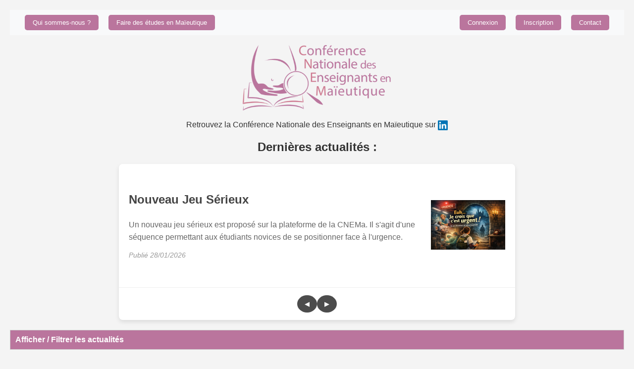

--- FILE ---
content_type: text/html; charset=UTF-8
request_url: https://cnema.fr/?page_id=2599410.html
body_size: 7892
content:
<!DOCTYPE html>
<html lang="fr">
<head>
    <meta charset="UTF-8">
    <meta name="viewport" content="width=device-width, initial-scale=1.0">
    <title>Conférence Nationale des Enseignants en Maïeutique</title>
    <link rel="stylesheet" href="styles.css">
    <script src="https://www.google.com/recaptcha/api.js" async defer></script>
    <style>
    /* Styles CSS de base au cas où styles.css ne se charge pas */
    body { font-family: Arial, sans-serif; margin: 0; padding: 20px; }
    header { display: flex; justify-content: flex-end; margin-bottom: 20px; }
    .header-btn { margin-left: 10px; padding: 8px 16px; cursor: pointer; }
    .popup { display: none; position: fixed; top: 50%; left: 50%; transform: translate(-50%, -50%);
             background: white; padding: 20px; border: 1px solid #ccc; z-index: 1000; }
    .close-btn { position: absolute; top: 10px; right: 10px; cursor: pointer; }
    </style>
</head>
<body>
 
    <header>
    <button id="about-btn" class="header-btn">Qui sommes-nous ?</button>
    <button id="etudes-btn" class="header-btn">Faire des études en Maïeutique</button>
    <div style="flex-grow: 1;"></div>
            <button id="login-btn" class="header-btn">Connexion</button>
        <button id="register-btn" class="header-btn">Inscription</button>
        <button id="contact-btn" class="header-btn">Contact</button>
        </header>

    
    <center>
        <img src="logo cnema 1800px.png" width="300" style="border: 0px solid black;">
        <p>Retrouvez la Conférence Nationale des Enseignants en Maïeutique sur <a href="https://www.linkedin.com/company/cnema-conf%C3%A9rence-nationale-des-enseignants-de-ma%C3%AFeutique/"><img src="LinkedIn_logo_initials.png" width="20" style="vertical-align: top;"></a></p>
    </center>

    <center><h2>Dernières actualités :</h2></center>

<!-- Carrousel d'actualités -->
<div class="carousel-container">
    <div class="carousel-slide" id="carousel-slide">
        <div class="carousel-item" style="display: flex; align-items: center; justify-content: space-between;"><div class="carousel-text"><h3>Nouveau Jeu Sérieux</h3><p>Un nouveau jeu sérieux est proposé sur la plateforme de la CNEMa. Il s'agit d'une séquence permettant aux étudiants novices de se positionner face à l'urgence.</p><small><em>Publié 28/01/2026</em></small></div><div class="carousel-image"><img src="uploads/actualites/1769614513_chateauaventure.png" alt="Illustration" style="height:100px; object-fit:contain;"></div></div><div class="carousel-item" style="display: flex; align-items: center; justify-content: space-between;"><div class="carousel-text"><h3>La CNEMa aux Assises Hospitalo-Universitaires</h3><p>La CNEMa est présente aux 19èmes Assises nationales hospitalo-universitaires à Nantes !<br><br> Un programme riche sur les Ruptures à envisager d'ici 2040 : Démographique, Médicale et Scientifique, Relation au travail...</p><small><em>Publié 27/11/2025</em></small></div><div class="carousel-image"><img src="uploads/actualites/1764278630_assises.jpg" alt="Illustration" style="height:100px; object-fit:contain;"></div></div><div class="carousel-item" style="display: flex; align-items: center; justify-content: space-between;"><div class="carousel-text"><h3>Plateforme de Jeux Sérieux</h3><p>Une nouveauté est accessible dans l'espace membre de notre site : une plateforme dédiée aux jeux sérieux.<br>Elle propose pour l'instant un jeu afin de travailler l'initiation au dépistage des cancers féminins, et un timer paramétrable (utilisable pour les ECOS, par exemple).</p><small><em>Publié 11/11/2025</em></small></div><div class="carousel-image"><img src="uploads/actualites/logo_cia.png" alt="Illustration" style="height:100px; object-fit:contain;"></div></div><div class="carousel-item" style="display: flex; align-items: center; justify-content: space-between;"><div class="carousel-text"><h3>Assemblée Générale 2025</h3><p>L'Assemblée Générale de la CNEMa a eu lieu 7 novembre 2025 à Paris !

Extrêmement sollicitée depuis 2023, preuve d'une position devenue incontournable au niveau des formations de santé, nous travaillons main dans la main avec le reste de la profession, avec les étudiants et les autres Conférences de Santé.</p><small><em>Publié 07/11/2025</em></small></div><div class="carousel-image"><img src="uploads/actualites/imageAGcnema.jpg" alt="Illustration" style="height:100px; object-fit:contain;"></div></div><div class="carousel-item" style="display: flex; align-items: center; justify-content: space-between;"><div class="carousel-text"><h3>Élections du CA - 2026</h3><p>Suivant nos statuts adoptés lors de l'AG 2024, nous renouvelons notre Conseil d'Administration de moitié durant le mois de janvier 2026.<br>Ainsi, 6 sièges sont à pourvoir. Tout membre dont la structure est à jour de sa cotisation peut postuler. Nous attendons vos candidatures (plus d'information sur l'espace membre de notre site).</p><small><em>Publié 15/10/2025</em></small></div><div class="carousel-image"><img src="uploads/actualites/votecnema.png" alt="Illustration" style="height:100px; object-fit:contain;"></div></div>    </div>
    <div class="carousel-controls">
        <button id="prev">◀</button>
        <button id="next">▶</button>
    </div>
</div>

<!-- Partie filtrable -->
<div class="section-toggle" data-target="test-section">Afficher / Filtrer les actualités</div>
<div class="section-content" id="test-section">

<!-- Filtres par catégorie -->
<div id="filtre-categories" style="text-align: center; margin-bottom: 15px;">
    <strong>Filtrer par catégorie :</strong><br>
    <button>Toutes</button>
    <button>Information</button>
    <button>Ressources</button>
    <button>Événement</button>
    <button>Annonce</button>
    <button>Divers</button>
</div>

<div class="news-item" data-categorie="Ressources" style="margin-bottom: 30px; padding-bottom: 15px; border-bottom: 1px solid #ccc;"><h3 style="margin: 0 0 10px 0;">Nouveau Jeu Sérieux</h3><div style="display: flex; justify-content: space-between; align-items: flex-start; margin-bottom: 10px;"><p style="flex: 1; margin-right: 15px;">Un nouveau jeu sérieux est proposé sur la plateforme de la CNEMa. Il s'agit d'une séquence permettant aux étudiants novices de se positionner face à l'urgence.</p><img src="uploads/actualites/1769614513_chateauaventure.png" alt="Illustration" style="height: 80px; object-fit: contain;"></div><small><em>Catégorie : Ressources | Publié le 28/01/2026</em></small></div><div class="news-item" data-categorie="Événement" style="margin-bottom: 30px; padding-bottom: 15px; border-bottom: 1px solid #ccc;"><h3 style="margin: 0 0 10px 0;">La CNEMa aux Assises Hospitalo-Universitaires</h3><div style="display: flex; justify-content: space-between; align-items: flex-start; margin-bottom: 10px;"><p style="flex: 1; margin-right: 15px;">La CNEMa est présente aux 19èmes Assises nationales hospitalo-universitaires à Nantes !<br><br> Un programme riche sur les Ruptures à envisager d'ici 2040 : Démographique, Médicale et Scientifique, Relation au travail...</p><img src="uploads/actualites/1764278630_assises.jpg" alt="Illustration" style="height: 80px; object-fit: contain;"></div><small><em>Catégorie : Événement | Publié le 27/11/2025</em></small></div><div class="news-item" data-categorie="Ressources" style="margin-bottom: 30px; padding-bottom: 15px; border-bottom: 1px solid #ccc;"><h3 style="margin: 0 0 10px 0;">Plateforme de Jeux Sérieux</h3><div style="display: flex; justify-content: space-between; align-items: flex-start; margin-bottom: 10px;"><p style="flex: 1; margin-right: 15px;">Une nouveauté est accessible dans l'espace membre de notre site : une plateforme dédiée aux jeux sérieux.<br>Elle propose pour l'instant un jeu afin de travailler l'initiation au dépistage des cancers féminins, et un timer paramétrable (utilisable pour les ECOS, par exemple).</p><img src="uploads/actualites/logo_cia.png" alt="Illustration" style="height: 80px; object-fit: contain;"></div><small><em>Catégorie : Ressources | Publié le 11/11/2025</em></small></div><div class="news-item" data-categorie="Événement" style="margin-bottom: 30px; padding-bottom: 15px; border-bottom: 1px solid #ccc;"><h3 style="margin: 0 0 10px 0;">Assemblée Générale 2025</h3><div style="display: flex; justify-content: space-between; align-items: flex-start; margin-bottom: 10px;"><p style="flex: 1; margin-right: 15px;">L'Assemblée Générale de la CNEMa a eu lieu 7 novembre 2025 à Paris !

Extrêmement sollicitée depuis 2023, preuve d'une position devenue incontournable au niveau des formations de santé, nous travaillons main dans la main avec le reste de la profession, avec les étudiants et les autres Conférences de Santé.</p><img src="uploads/actualites/imageAGcnema.jpg" alt="Illustration" style="height: 80px; object-fit: contain;"></div><small><em>Catégorie : Événement | Publié le 07/11/2025</em></small></div><div class="news-item" data-categorie="Annonce" style="margin-bottom: 30px; padding-bottom: 15px; border-bottom: 1px solid #ccc;"><h3 style="margin: 0 0 10px 0;">Élections du CA - 2026</h3><div style="display: flex; justify-content: space-between; align-items: flex-start; margin-bottom: 10px;"><p style="flex: 1; margin-right: 15px;">Suivant nos statuts adoptés lors de l'AG 2024, nous renouvelons notre Conseil d'Administration de moitié durant le mois de janvier 2026.<br>Ainsi, 6 sièges sont à pourvoir. Tout membre dont la structure est à jour de sa cotisation peut postuler. Nous attendons vos candidatures (plus d'information sur l'espace membre de notre site).</p><img src="uploads/actualites/votecnema.png" alt="Illustration" style="height: 80px; object-fit: contain;"></div><small><em>Catégorie : Annonce | Publié le 15/10/2025</em></small></div><div class="news-item" data-categorie="Information" style="margin-bottom: 30px; padding-bottom: 15px; border-bottom: 1px solid #ccc;"><h3 style="margin: 0 0 10px 0;">Nouvelle réglementation pour les PADHUE</h3><div style="display: flex; justify-content: space-between; align-items: flex-start; margin-bottom: 10px;"><p style="flex: 1; margin-right: 15px;">Les lauréats des EVC doivent désormais candidater directement auprès des établissements de santé pour des postes vacants, sans référence à un classement.
Les établissements procèdent aux auditions et confirment leur choix aux candidats retenus, avec un délai de six mois pour l'affectation sous peine de perdre le bénéfice du concours.
Plus d'information <a href="https://www.fhf.fr/expertises/ressources-humaines/personnel-medical/padhue-modification-de-la-procedure-daffectation-des-laureats-des-evc" target=_blank>en cliquant ici</a>.</p><img src="uploads/actualites/journalofficiel.jpg" alt="Illustration" style="height: 80px; object-fit: contain;"></div><small><em>Catégorie : Information | Publié le 30/05/2025</em></small></div><div class="news-item" data-categorie="Divers" style="margin-bottom: 30px; padding-bottom: 15px; border-bottom: 1px solid #ccc;"><h3 style="margin: 0 0 10px 0;">Amélioration de l&#039;espace membre</h3><div style="display: flex; justify-content: space-between; align-items: flex-start; margin-bottom: 10px;"><p style="flex: 1; margin-right: 15px;">L'affichage du Chat a été amélioré. Un système de notes personnelles a été implémenté, ainsi qu'un "Mur de Discussions" afin d'échanger entre nous. Le système de sondage en direct est fonctionnel (quelques options manquent encore, mais vous pouvez déjà aller voter pour la première question). Prochaine étape : l'amélioration de l'affichage du site en cas de navigation sur téléphone mobile.</p><img src="uploads/actualites/codage.jpg" alt="Illustration" style="height: 80px; object-fit: contain;"></div><small><em>Catégorie : Divers | Publié le 28/05/2025</em></small></div><div class="news-item" data-categorie="Divers" style="margin-bottom: 30px; padding-bottom: 15px; border-bottom: 1px solid #ccc;"><h3 style="margin: 0 0 10px 0;">Ouverture officielle et derniers ajouts</h3><div style="display: flex; justify-content: space-between; align-items: flex-start; margin-bottom: 10px;"><p style="flex: 1; margin-right: 15px;">L'ensemble des adhérents de la CNEMa a reçu ce jour l'invitation à s'inscrire sur la partie membres du site.
Les derniers ajouts sont : la création d'un profil minimaliste pour les membres ; l'affichage d'un trombinoscope des membres ; un formulaire de contact sur la partie publique du site.</p><img src="uploads/actualites/codage.jpg" alt="Illustration" style="height: 80px; object-fit: contain;"></div><small><em>Catégorie : Divers | Publié le 19/05/2025</em></small></div><div class="news-item" data-categorie="Événement" style="margin-bottom: 30px; padding-bottom: 15px; border-bottom: 1px solid #ccc;"><h3 style="margin: 0 0 10px 0;">Congrès de la SIFEM - 26 au 28 mai 2025</h3><div style="display: flex; justify-content: space-between; align-items: flex-start; margin-bottom: 10px;"><p style="flex: 1; margin-right: 15px;">La CNEMa participera, via certains de ses membres adhérents et administrateurs, au prochain congrès de la SIFEM.<br>

Le Congrès International francophone de pédagogie des sciences de la santé, édition 2025 (CIFPSS 2025) organisé par la SIFEM, se tiendra à l’Université d’Orléans du 26 au 28 mai 2025.
<br>
Retrouvez toutes les informations sur : <a href="https://cifpss.org/" target="_blank">https://cifpss.org/</a></p><img src="uploads/actualites/sifem.jpg" alt="Illustration" style="height: 80px; object-fit: contain;"></div><small><em>Catégorie : Événement | Publié le 12/05/2025</em></small></div><div class="news-item" data-categorie="Information" style="margin-bottom: 30px; padding-bottom: 15px; border-bottom: 1px solid #ccc;"><h3 style="margin: 0 0 10px 0;">Prochaine réunion au ministère</h3><div style="display: flex; justify-content: space-between; align-items: flex-start; margin-bottom: 10px;"><p style="flex: 1; margin-right: 15px;">La prochaine réunion concernant la Réingénierie de la formation aura lieu le 6 mai. Nous sommes en voie de finalisation de l'arrêté du 2e et du 3e cycles. Une réunion préparation en interne (CNEMa et autres associations) aura lieu fin avril.</p><img src="uploads/actualites/ministère.png" alt="Illustration" style="height: 80px; object-fit: contain;"></div><small><em>Catégorie : Information | Publié le 24/04/2025</em></small></div><div class="news-item" data-categorie="Divers" style="margin-bottom: 30px; padding-bottom: 15px; border-bottom: 1px solid #ccc;"><h3 style="margin: 0 0 10px 0;">Affichage des actualités</h3><div style="display: flex; justify-content: space-between; align-items: flex-start; margin-bottom: 10px;"><p style="flex: 1; margin-right: 15px;">Désormais il est possible d'accéder à l'affichage de l'ensemble des actualités (bandeau rose "Afficher/Filtrer les actualités), ou de certaines d'entre elles uniquement.</p><img src="uploads/actualites/codage.jpg" alt="Illustration" style="height: 80px; object-fit: contain;"></div><small><em>Catégorie : Divers | Publié le 24/04/2025</em></small></div><div class="news-item" data-categorie="Divers" style="margin-bottom: 30px; padding-bottom: 15px; border-bottom: 1px solid #ccc;"><h3 style="margin: 0 0 10px 0;">Ajout d&#039;une section &quot;Projets en cours&quot;</h3><div style="display: flex; justify-content: space-between; align-items: flex-start; margin-bottom: 10px;"><p style="flex: 1; margin-right: 15px;">Une nouvelle section est intégrée à l'espace membre. Elle permettra de mettre en avant les projets auxquels les adhérents sont invités à participer (par exemple le recueil d'indicateurs des structures de formation).</p><img src="uploads/actualites/codage.jpg" alt="Illustration" style="height: 80px; object-fit: contain;"></div><small><em>Catégorie : Divers | Publié le 23/04/2025</em></small></div><div class="news-item" data-categorie="Divers" style="margin-bottom: 30px; padding-bottom: 15px; border-bottom: 1px solid #ccc;"><h3 style="margin: 0 0 10px 0;">Finalisation des fonctionnalités principales.</h3><div style="display: flex; justify-content: space-between; align-items: flex-start; margin-bottom: 10px;"><p style="flex: 1; margin-right: 15px;">Les 5 dernières actualités s'affichent dans le carousel. L'ensemble des actualités s'affichent en cliquant sur une barre de menu. Au niveau de l'espace membre : gestion des inscriptions, Chat, et Gestionnaire de fichier sont fonctionnels.</p><img src="uploads/actualites/codage.jpg" alt="Illustration" style="height: 80px; object-fit: contain;"></div><small><em>Catégorie : Divers | Publié le 21/04/2025</em></small></div><div class="news-item" data-categorie="Divers" style="margin-bottom: 30px; padding-bottom: 15px; border-bottom: 1px solid #ccc;"><h3 style="margin: 0 0 10px 0;">Amélioration d&#039;affichage</h3><div style="display: flex; justify-content: space-between; align-items: flex-start; margin-bottom: 10px;"><p style="flex: 1; margin-right: 15px;">Les actualités s'affichent désormais sous un format de carousel. Ajout d'un bouton "Qui sommes-nous ?" avec les informations essentielles sur la Conférence.</p><img src="uploads/actualites/codage.jpg" alt="Illustration" style="height: 80px; object-fit: contain;"></div><small><em>Catégorie : Divers | Publié le 20/04/2025</em></small></div><div class="news-item" data-categorie="Divers" style="margin-bottom: 30px; padding-bottom: 15px; border-bottom: 1px solid #ccc;"><h3 style="margin: 0 0 10px 0;">Avancées de programmation</h3><div style="display: flex; justify-content: space-between; align-items: flex-start; margin-bottom: 10px;"><p style="flex: 1; margin-right: 15px;">Notre Présidente a pu se connecter et utiliser le Chat-NEMa. L'espace membre permet désormais de créer des dossiers et des sous-dossiers de rangement des fichiers téléversés. Les fonctionnalités sont donc quasiment toutes implémentées. Prochaine grande étape : essayer de rendre le site un peu plus "joli".</p><img src="uploads/actualites/codage.jpg" alt="Illustration" style="height: 80px; object-fit: contain;"></div><small><em>Catégorie : Divers | Publié le 20/04/2025</em></small></div><div class="news-item" data-categorie="Divers" style="margin-bottom: 30px; padding-bottom: 15px; border-bottom: 1px solid #ccc;"><h3 style="margin: 0 0 10px 0;">Avancées de programmation</h3><div style="display: flex; justify-content: space-between; align-items: flex-start; margin-bottom: 10px;"><p style="flex: 1; margin-right: 15px;">Les parties inscription, clavardage et téléversement de fichiers sont fonctionnelles.</p><img src="uploads/actualites/codage.jpg" alt="Illustration" style="height: 80px; object-fit: contain;"></div><small><em>Catégorie : Divers | Publié le 08/04/2025</em></small></div><div class="news-item" data-categorie="Divers" style="margin-bottom: 30px; padding-bottom: 15px; border-bottom: 1px solid #ccc;"><h3 style="margin: 0 0 10px 0;">Avancées de programmation</h3><div style="display: flex; justify-content: space-between; align-items: flex-start; margin-bottom: 10px;"><p style="flex: 1; margin-right: 15px;">Le site permet de s'inscrire, de s'identifier et de gérer les actualités. Prochaines étapes : création d'un espace membre avec clavardage et gestion de fichiers.</p><img src="uploads/actualites/codage.jpg" alt="Illustration" style="height: 80px; object-fit: contain;"></div><small><em>Catégorie : Divers | Publié le 06/04/2025</em></small></div><div class="news-item" data-categorie="Divers" style="margin-bottom: 30px; padding-bottom: 15px; border-bottom: 1px solid #ccc;"><h3 style="margin: 0 0 10px 0;">Réflexions sur la remise en ligne d&#039;un site internet</h3><div style="display: flex; justify-content: space-between; align-items: flex-start; margin-bottom: 10px;"><p style="flex: 1; margin-right: 15px;">Le site CNEMa n'est plus fonctionnel suite à plusieurs tentatives (réussies) de piratage. Nous travaillons actuellement sur la création d'une simple page publique d'actualités, doublée d'une partie privée pour les adhérents permettant du travail collaboratif.</p><img src="uploads/actualites/codage.jpg" alt="Illustration" style="height: 80px; object-fit: contain;"></div><small><em>Catégorie : Divers | Publié le 01/04/2025</em></small></div></div>

    <!-- Pop-up de connexion -->
    <div id="login-popup" class="popup">
        <span class="close-btn">&times;</span>
        <h2>Connexion</h2>
        <form method="post">
            <input type="email" name="email" placeholder="Email" required><br><br>
            <input type="password" name="password" placeholder="Mot de passe" required><br><br>
            <button type="submit" name="login">Se connecter</button>
        </form>
      <p><font size=1><a href="mot_de_passe_oublie.php">Mot de passe oublié ?</a></font></p>
    </div>

    <!-- Pop-up d'inscription -->
    <div id="register-popup" class="popup">
        <span class="close-btn">&times;</span>
        <h2>Inscription</h2>
<div><font size="1">Attention, certains réseaux hospitaliers refusent les système ReCaptcha.<br> Dans ce cas, utilisez un réseau mobile ou domestique.</font></div>
        <form method="post">
            <input type="text" name="nom" placeholder="NOM" required><br><br>
            <input type="text" name="prenom" placeholder="Prénom" required><br><br>
            <select name="lieu_travail" required>
                <option value="">Sélectionner votre lieu de travail</option>
                <option value='Amiens'>Amiens</option><option value='Angers'>Angers</option><option value='Antilles'>Antilles</option><option value='Besançon'>Besançon</option><option value='Bordeaux'>Bordeaux</option><option value='Bourg en Bresse'>Bourg en Bresse</option><option value='Brest'>Brest</option><option value='Caen'>Caen</option><option value='Clermont Ferrand'>Clermont Ferrand</option><option value='Dijon'>Dijon</option><option value='Grenoble'>Grenoble</option><option value='Lille'>Lille</option><option value='Lille Catho'>Lille Catho</option><option value='Limoges'>Limoges</option><option value='Lyon'>Lyon</option><option value='Marseille'>Marseille</option><option value='Metz'>Metz</option><option value='Montpellier'>Montpellier</option><option value='Nimes'>Nimes</option><option value='Nancy'>Nancy</option><option value='Nantes'>Nantes</option><option value='Nice'>Nice</option><option value='Paris Cité'>Paris Cité</option><option value='Paris Sorbonne'>Paris Sorbonne</option><option value='Poitiers'>Poitiers</option><option value='Reims'>Reims</option><option value='Rennes'>Rennes</option><option value='La Réunion'>La Réunion</option><option value='Rouen'>Rouen</option><option value='Strasbourg'>Strasbourg</option><option value='Tahiti'>Tahiti</option><option value='Toulouse'>Toulouse</option><option value='Tours'>Tours</option><option value='Versailles'>Versailles</option>            </select><br><br>
            <input type="email" name="email" placeholder="Email" required><br><br>
            <input type="password" name="password" placeholder="Mot de passe" required><br><br>
            <div class="g-recaptcha" data-sitekey="6LfiqgYrAAAAAJbyAJk5Iu1riAJNGyNtcbetCMxF"></div><br>
            <button type="submit" name="register">S'inscrire</button>
        </form>
    </div>








<p><font size="1">CNEMa Website © 2025 by Lionel DI MARCO is licensed under CC BY-NC-SA 4.0 </font></p>
<!-- Pop-up Qui sommes-nous -->
<div id="about-popup" class="popup large-popup">
    <span class="close-btn">&times;</span>
    <h2>Qui sommes-nous ?</h2>
    <div class="popup-content">
        <h1>La CNEMa</h1>
        <p>
            Structure représentative de la formation des sages-femmes, la <b>C</b>onférence <b>N</b>ationale des <b>E</b>nseignants en <b>Ma</b>ïeutique regroupe l'ensemble des structures de formation des sages-femmes représentées au sein de la Conférence par leur directrice ou leurs sages-femmes enseignantes.
        </p>
        <p>
            La CNEMa constitue une force de proposition, de réflexion et de décision politique en matière de formation, de soins et de recherche dans le domaine de la maïeutique, auprès des instances officielles publiques, privées, professionnelles et ordinales nationales et internationales. Elle veille aux intérêts professionnels du corps enseignant sage-femme.
        </p>
        <p>
            Elle émet des propositions sur l'évolution pédagogique nécessaires des études de maïeutique afin que le référentiel de formation soit en adéquation avec les compétences des sages-femmes et réponde aux besoins sociétaux dans le champ de la santé périnatale et génésique.
        </p>

        <h1>Le Conseil d'Administration</h1>
        <p>Depuis décembre 2022, il est composé de :</p>
        <ul>
            <li>Fabienne Darcet (Présidente, Rouen)</li>
            <li>Anne Moal (Vice-Présidente aux Affaires Générales, Brest)</li>
            <li>Gina Gratier de Saint Louis (Vice-Présidente aux Affaires Financières, Metz)</li>
            <li>Lionel Di Marco (Vice-Président Communication, Grenoble)</li>
            <li>Christine Amiel (Toulouse)</li>
            <li>Emmanuelle Cardoso (Amiens)</li>
            <li>Gaelle Delpech Dunoyer (Brest)</li>
            <li>Isabelle Vaast (Lille)</li>
            <li>Marjan Nadjafizadeh (Nancy)</li>
            <li>Tiffanie Wauthier (Dijon)</li>
            <li>Véronique Lecointe (Montpellier)</li>
            <li>Sébastien Riquet (Marseille, Démissionnaire en 2025)</li>
        </ul>
        <h1>Adhésion à la CNEMa</h1>
		<p>
		L’adhésion à la Conférence Nationale des Enseignants en Maïeutique est un levier stratégique pour chaque structure de formation en Maïeutique.
		</p>
		<p>La CNEMa constitue :</p>
		<ul>
			<li>Un interlocuteur reconnu auprès des autorités nationales : les réformes pédagogiques et les évolutions réglementaires se construisent en lien direct avec la Conférence. Être membre, c’est participer activement aux décisions qui impactent la formation, la recherche et l’organisation des études.</li>
			<li>Un réseau d’influence et de visibilité : la Conférence représente collectivement les établissements auprès du ministère, des ordres professionnels, des agences d’évaluation et des instances internationales. L’adhésion renforce la place de l’institut dans ce paysage et lui donne une visibilité accrue.</li>
			<li>Un espace de partage et d’innovation : grâce à ses groupes de travail et à ses rencontres régulières, la Conférence favorise l’échange de bonnes pratiques, le développement de projets communs, et la diffusion d’innovations pédagogiques et scientifiques.</li>
			<li>Un soutien institutionnel : face aux enjeux de ressources, de stages, d’accréditation et de modernisation des formations, la Conférence apporte analyses, outils, comparaisons et arguments solides, qui bénéficient directement aux équipes locales et à leur pilotage stratégique.</li>
		</ul>
		<p>Comme les instituts supports soutiennent l’adhésion des UFR de Médecine à la Conférence des Doyens de Médecine, la structure de formation en Maïeutique adhérente investit dans une reconnaissance institutionnelle, une capacité d’influence dans les réformes nationales, une circulation d’idées et de solutions innovantes, et une valorisation de son rôle dans la formation des futurs professionnels de santé.</p>
		<p>Les projets en cours sont multiples, variés et servent l'intérêt de chaque structure adhérente. En voici quelques exemples :</p>
		<ul>
			<li>2023-2027 : Réforme des études de Maïeutique - représentation auprès des instances ministérielles en charge des projets (réingénierie pédagogique ; intégration universitaire ; création des statuts inhérents à la réforme) - Relai auprès des équipes enseignantes</li>
			<li>2025-2027 : Evolution des modalités d'accès aux études en santé, auditions au sénat, contribution à venir</li>
			<li>2025-2026 : Création d'un livret de validation de stage à la garde en lien avec l'Université Numérique En Santé et Sport, individualisable pour chaque structure de formation</li>
			<li>2025-2026 : Création d'un système de validation de stage en lien avec l'Université Numérique En Santé et Sport, commun à l'ensemble des structures de formation</li>
			<li>2025-2027 : Création d'un programme de formation à la prise en charge du handicap par les sages-femmes</li>
			<li>2023-2027 : Participation au groupe de réflexion sur l'organisation de la périnatalité, coordonné par le Collège National des Sages-Femmes de France</li>
		</ul>
		<p>D'autres contreparties plus individuelles sont proposées aux sages-femmes enseignant·e·s travaillant dans les structures adhérentes :</p>
		<ul>
			<li>participation aux AG et autres missions de concours à des congrès ou groupe de travail</li>
			<li>accès à l'espace membre du site internet de la CNEMa ouvrant la possibilité à des échanges, des outils et des fichiers concernant la pédagogie en santé</li>
			<li>accès à une newsletter des activités de la conférence et des actualités de la profession</li>
		</p>
    </div>
</div>

<!-- Pop-up "Études de Maïeutique" -->
<div id="etudes-popup" class="popup large-popup">
    <span class="close-btn">&times;</span>
    <h2>Faire des études en Maïeutique</h2>
    <div class="popup-content">
        <p><em>Contenu en cours d'édition…</em></p>
        <p>Il existe 33 structures de formation en Maïeutique en France, toutes en lien avec une université, délivrant les diplômes.<p>
        <p>Chaque cycle d'étude est validé par l'obtention d'un diplôme spécifique : Diplôme de Formation Générale en Sciences Maïeutique, Diplôme de Formation Approfondie en Sciences Maïeutique, Diplôme d'État de Docteur en Maïeutique. Seul ce dernier autorise l'exercice de la profession de sage-femme.</p>
        <p>Le texte régissant la formation est l'arrêté du 3 juillet 2024, que vous pouvez retrouver <a href="https://www.legifrance.gouv.fr/jorf/id/JORFTEXT000049880850" target="_blank">en cliquant ici</a>. Ce texte régit actuellement le premier cycle des études. Il sera modifié courant 2025 afin d'intégrer les 2e et 3e cycles d'études.</p>
    </div>
</div>

<!-- POPUP CONTACT -->
    <div id="contact-popup" class="popup">
        <span class="close-btn" onclick="document.getElementById('contact-popup').style.display='none'">×</span>
        <h2>Contacter la CNEMa</h2>
        <form action="envoyer_contact.php" method="POST">
            <label for="email">Votre e-mail :</label>
            <input type="email" name="email" id="email" required>

            <label for="objet">Objet :</label>
            <input type="text" name="objet" id="objet" required>

            <label for="message">Message :</label>
            <textarea name="message" id="message" rows="6" required></textarea>

            <div class="g-recaptcha" data-sitekey="6LfiqgYrAAAAAJbyAJk5Iu1riAJNGyNtcbetCMxF"></div>

            <button type="submit" class="header-btn" style="margin-top:10px;">Envoyer</button>
        </form>
    </div>

    <!-- ✅ SCRIPT POPUP -->
    <script>
        document.getElementById('contact-btn').addEventListener('click', () => {
            document.getElementById('contact-popup').style.display = 'block';
        });

        window.addEventListener('click', function(e) {
            const popup = document.getElementById('contact-popup');
            if (e.target === popup) {
                popup.style.display = 'none';
            }
        });
    </script>

<script src="script.js" defer></script>
</body>
</html>
			

--- FILE ---
content_type: text/html; charset=utf-8
request_url: https://www.google.com/recaptcha/api2/anchor?ar=1&k=6LfiqgYrAAAAAJbyAJk5Iu1riAJNGyNtcbetCMxF&co=aHR0cHM6Ly9jbmVtYS5mcjo0NDM.&hl=en&v=N67nZn4AqZkNcbeMu4prBgzg&size=normal&anchor-ms=20000&execute-ms=30000&cb=69ir7rx7xqv
body_size: 49540
content:
<!DOCTYPE HTML><html dir="ltr" lang="en"><head><meta http-equiv="Content-Type" content="text/html; charset=UTF-8">
<meta http-equiv="X-UA-Compatible" content="IE=edge">
<title>reCAPTCHA</title>
<style type="text/css">
/* cyrillic-ext */
@font-face {
  font-family: 'Roboto';
  font-style: normal;
  font-weight: 400;
  font-stretch: 100%;
  src: url(//fonts.gstatic.com/s/roboto/v48/KFO7CnqEu92Fr1ME7kSn66aGLdTylUAMa3GUBHMdazTgWw.woff2) format('woff2');
  unicode-range: U+0460-052F, U+1C80-1C8A, U+20B4, U+2DE0-2DFF, U+A640-A69F, U+FE2E-FE2F;
}
/* cyrillic */
@font-face {
  font-family: 'Roboto';
  font-style: normal;
  font-weight: 400;
  font-stretch: 100%;
  src: url(//fonts.gstatic.com/s/roboto/v48/KFO7CnqEu92Fr1ME7kSn66aGLdTylUAMa3iUBHMdazTgWw.woff2) format('woff2');
  unicode-range: U+0301, U+0400-045F, U+0490-0491, U+04B0-04B1, U+2116;
}
/* greek-ext */
@font-face {
  font-family: 'Roboto';
  font-style: normal;
  font-weight: 400;
  font-stretch: 100%;
  src: url(//fonts.gstatic.com/s/roboto/v48/KFO7CnqEu92Fr1ME7kSn66aGLdTylUAMa3CUBHMdazTgWw.woff2) format('woff2');
  unicode-range: U+1F00-1FFF;
}
/* greek */
@font-face {
  font-family: 'Roboto';
  font-style: normal;
  font-weight: 400;
  font-stretch: 100%;
  src: url(//fonts.gstatic.com/s/roboto/v48/KFO7CnqEu92Fr1ME7kSn66aGLdTylUAMa3-UBHMdazTgWw.woff2) format('woff2');
  unicode-range: U+0370-0377, U+037A-037F, U+0384-038A, U+038C, U+038E-03A1, U+03A3-03FF;
}
/* math */
@font-face {
  font-family: 'Roboto';
  font-style: normal;
  font-weight: 400;
  font-stretch: 100%;
  src: url(//fonts.gstatic.com/s/roboto/v48/KFO7CnqEu92Fr1ME7kSn66aGLdTylUAMawCUBHMdazTgWw.woff2) format('woff2');
  unicode-range: U+0302-0303, U+0305, U+0307-0308, U+0310, U+0312, U+0315, U+031A, U+0326-0327, U+032C, U+032F-0330, U+0332-0333, U+0338, U+033A, U+0346, U+034D, U+0391-03A1, U+03A3-03A9, U+03B1-03C9, U+03D1, U+03D5-03D6, U+03F0-03F1, U+03F4-03F5, U+2016-2017, U+2034-2038, U+203C, U+2040, U+2043, U+2047, U+2050, U+2057, U+205F, U+2070-2071, U+2074-208E, U+2090-209C, U+20D0-20DC, U+20E1, U+20E5-20EF, U+2100-2112, U+2114-2115, U+2117-2121, U+2123-214F, U+2190, U+2192, U+2194-21AE, U+21B0-21E5, U+21F1-21F2, U+21F4-2211, U+2213-2214, U+2216-22FF, U+2308-230B, U+2310, U+2319, U+231C-2321, U+2336-237A, U+237C, U+2395, U+239B-23B7, U+23D0, U+23DC-23E1, U+2474-2475, U+25AF, U+25B3, U+25B7, U+25BD, U+25C1, U+25CA, U+25CC, U+25FB, U+266D-266F, U+27C0-27FF, U+2900-2AFF, U+2B0E-2B11, U+2B30-2B4C, U+2BFE, U+3030, U+FF5B, U+FF5D, U+1D400-1D7FF, U+1EE00-1EEFF;
}
/* symbols */
@font-face {
  font-family: 'Roboto';
  font-style: normal;
  font-weight: 400;
  font-stretch: 100%;
  src: url(//fonts.gstatic.com/s/roboto/v48/KFO7CnqEu92Fr1ME7kSn66aGLdTylUAMaxKUBHMdazTgWw.woff2) format('woff2');
  unicode-range: U+0001-000C, U+000E-001F, U+007F-009F, U+20DD-20E0, U+20E2-20E4, U+2150-218F, U+2190, U+2192, U+2194-2199, U+21AF, U+21E6-21F0, U+21F3, U+2218-2219, U+2299, U+22C4-22C6, U+2300-243F, U+2440-244A, U+2460-24FF, U+25A0-27BF, U+2800-28FF, U+2921-2922, U+2981, U+29BF, U+29EB, U+2B00-2BFF, U+4DC0-4DFF, U+FFF9-FFFB, U+10140-1018E, U+10190-1019C, U+101A0, U+101D0-101FD, U+102E0-102FB, U+10E60-10E7E, U+1D2C0-1D2D3, U+1D2E0-1D37F, U+1F000-1F0FF, U+1F100-1F1AD, U+1F1E6-1F1FF, U+1F30D-1F30F, U+1F315, U+1F31C, U+1F31E, U+1F320-1F32C, U+1F336, U+1F378, U+1F37D, U+1F382, U+1F393-1F39F, U+1F3A7-1F3A8, U+1F3AC-1F3AF, U+1F3C2, U+1F3C4-1F3C6, U+1F3CA-1F3CE, U+1F3D4-1F3E0, U+1F3ED, U+1F3F1-1F3F3, U+1F3F5-1F3F7, U+1F408, U+1F415, U+1F41F, U+1F426, U+1F43F, U+1F441-1F442, U+1F444, U+1F446-1F449, U+1F44C-1F44E, U+1F453, U+1F46A, U+1F47D, U+1F4A3, U+1F4B0, U+1F4B3, U+1F4B9, U+1F4BB, U+1F4BF, U+1F4C8-1F4CB, U+1F4D6, U+1F4DA, U+1F4DF, U+1F4E3-1F4E6, U+1F4EA-1F4ED, U+1F4F7, U+1F4F9-1F4FB, U+1F4FD-1F4FE, U+1F503, U+1F507-1F50B, U+1F50D, U+1F512-1F513, U+1F53E-1F54A, U+1F54F-1F5FA, U+1F610, U+1F650-1F67F, U+1F687, U+1F68D, U+1F691, U+1F694, U+1F698, U+1F6AD, U+1F6B2, U+1F6B9-1F6BA, U+1F6BC, U+1F6C6-1F6CF, U+1F6D3-1F6D7, U+1F6E0-1F6EA, U+1F6F0-1F6F3, U+1F6F7-1F6FC, U+1F700-1F7FF, U+1F800-1F80B, U+1F810-1F847, U+1F850-1F859, U+1F860-1F887, U+1F890-1F8AD, U+1F8B0-1F8BB, U+1F8C0-1F8C1, U+1F900-1F90B, U+1F93B, U+1F946, U+1F984, U+1F996, U+1F9E9, U+1FA00-1FA6F, U+1FA70-1FA7C, U+1FA80-1FA89, U+1FA8F-1FAC6, U+1FACE-1FADC, U+1FADF-1FAE9, U+1FAF0-1FAF8, U+1FB00-1FBFF;
}
/* vietnamese */
@font-face {
  font-family: 'Roboto';
  font-style: normal;
  font-weight: 400;
  font-stretch: 100%;
  src: url(//fonts.gstatic.com/s/roboto/v48/KFO7CnqEu92Fr1ME7kSn66aGLdTylUAMa3OUBHMdazTgWw.woff2) format('woff2');
  unicode-range: U+0102-0103, U+0110-0111, U+0128-0129, U+0168-0169, U+01A0-01A1, U+01AF-01B0, U+0300-0301, U+0303-0304, U+0308-0309, U+0323, U+0329, U+1EA0-1EF9, U+20AB;
}
/* latin-ext */
@font-face {
  font-family: 'Roboto';
  font-style: normal;
  font-weight: 400;
  font-stretch: 100%;
  src: url(//fonts.gstatic.com/s/roboto/v48/KFO7CnqEu92Fr1ME7kSn66aGLdTylUAMa3KUBHMdazTgWw.woff2) format('woff2');
  unicode-range: U+0100-02BA, U+02BD-02C5, U+02C7-02CC, U+02CE-02D7, U+02DD-02FF, U+0304, U+0308, U+0329, U+1D00-1DBF, U+1E00-1E9F, U+1EF2-1EFF, U+2020, U+20A0-20AB, U+20AD-20C0, U+2113, U+2C60-2C7F, U+A720-A7FF;
}
/* latin */
@font-face {
  font-family: 'Roboto';
  font-style: normal;
  font-weight: 400;
  font-stretch: 100%;
  src: url(//fonts.gstatic.com/s/roboto/v48/KFO7CnqEu92Fr1ME7kSn66aGLdTylUAMa3yUBHMdazQ.woff2) format('woff2');
  unicode-range: U+0000-00FF, U+0131, U+0152-0153, U+02BB-02BC, U+02C6, U+02DA, U+02DC, U+0304, U+0308, U+0329, U+2000-206F, U+20AC, U+2122, U+2191, U+2193, U+2212, U+2215, U+FEFF, U+FFFD;
}
/* cyrillic-ext */
@font-face {
  font-family: 'Roboto';
  font-style: normal;
  font-weight: 500;
  font-stretch: 100%;
  src: url(//fonts.gstatic.com/s/roboto/v48/KFO7CnqEu92Fr1ME7kSn66aGLdTylUAMa3GUBHMdazTgWw.woff2) format('woff2');
  unicode-range: U+0460-052F, U+1C80-1C8A, U+20B4, U+2DE0-2DFF, U+A640-A69F, U+FE2E-FE2F;
}
/* cyrillic */
@font-face {
  font-family: 'Roboto';
  font-style: normal;
  font-weight: 500;
  font-stretch: 100%;
  src: url(//fonts.gstatic.com/s/roboto/v48/KFO7CnqEu92Fr1ME7kSn66aGLdTylUAMa3iUBHMdazTgWw.woff2) format('woff2');
  unicode-range: U+0301, U+0400-045F, U+0490-0491, U+04B0-04B1, U+2116;
}
/* greek-ext */
@font-face {
  font-family: 'Roboto';
  font-style: normal;
  font-weight: 500;
  font-stretch: 100%;
  src: url(//fonts.gstatic.com/s/roboto/v48/KFO7CnqEu92Fr1ME7kSn66aGLdTylUAMa3CUBHMdazTgWw.woff2) format('woff2');
  unicode-range: U+1F00-1FFF;
}
/* greek */
@font-face {
  font-family: 'Roboto';
  font-style: normal;
  font-weight: 500;
  font-stretch: 100%;
  src: url(//fonts.gstatic.com/s/roboto/v48/KFO7CnqEu92Fr1ME7kSn66aGLdTylUAMa3-UBHMdazTgWw.woff2) format('woff2');
  unicode-range: U+0370-0377, U+037A-037F, U+0384-038A, U+038C, U+038E-03A1, U+03A3-03FF;
}
/* math */
@font-face {
  font-family: 'Roboto';
  font-style: normal;
  font-weight: 500;
  font-stretch: 100%;
  src: url(//fonts.gstatic.com/s/roboto/v48/KFO7CnqEu92Fr1ME7kSn66aGLdTylUAMawCUBHMdazTgWw.woff2) format('woff2');
  unicode-range: U+0302-0303, U+0305, U+0307-0308, U+0310, U+0312, U+0315, U+031A, U+0326-0327, U+032C, U+032F-0330, U+0332-0333, U+0338, U+033A, U+0346, U+034D, U+0391-03A1, U+03A3-03A9, U+03B1-03C9, U+03D1, U+03D5-03D6, U+03F0-03F1, U+03F4-03F5, U+2016-2017, U+2034-2038, U+203C, U+2040, U+2043, U+2047, U+2050, U+2057, U+205F, U+2070-2071, U+2074-208E, U+2090-209C, U+20D0-20DC, U+20E1, U+20E5-20EF, U+2100-2112, U+2114-2115, U+2117-2121, U+2123-214F, U+2190, U+2192, U+2194-21AE, U+21B0-21E5, U+21F1-21F2, U+21F4-2211, U+2213-2214, U+2216-22FF, U+2308-230B, U+2310, U+2319, U+231C-2321, U+2336-237A, U+237C, U+2395, U+239B-23B7, U+23D0, U+23DC-23E1, U+2474-2475, U+25AF, U+25B3, U+25B7, U+25BD, U+25C1, U+25CA, U+25CC, U+25FB, U+266D-266F, U+27C0-27FF, U+2900-2AFF, U+2B0E-2B11, U+2B30-2B4C, U+2BFE, U+3030, U+FF5B, U+FF5D, U+1D400-1D7FF, U+1EE00-1EEFF;
}
/* symbols */
@font-face {
  font-family: 'Roboto';
  font-style: normal;
  font-weight: 500;
  font-stretch: 100%;
  src: url(//fonts.gstatic.com/s/roboto/v48/KFO7CnqEu92Fr1ME7kSn66aGLdTylUAMaxKUBHMdazTgWw.woff2) format('woff2');
  unicode-range: U+0001-000C, U+000E-001F, U+007F-009F, U+20DD-20E0, U+20E2-20E4, U+2150-218F, U+2190, U+2192, U+2194-2199, U+21AF, U+21E6-21F0, U+21F3, U+2218-2219, U+2299, U+22C4-22C6, U+2300-243F, U+2440-244A, U+2460-24FF, U+25A0-27BF, U+2800-28FF, U+2921-2922, U+2981, U+29BF, U+29EB, U+2B00-2BFF, U+4DC0-4DFF, U+FFF9-FFFB, U+10140-1018E, U+10190-1019C, U+101A0, U+101D0-101FD, U+102E0-102FB, U+10E60-10E7E, U+1D2C0-1D2D3, U+1D2E0-1D37F, U+1F000-1F0FF, U+1F100-1F1AD, U+1F1E6-1F1FF, U+1F30D-1F30F, U+1F315, U+1F31C, U+1F31E, U+1F320-1F32C, U+1F336, U+1F378, U+1F37D, U+1F382, U+1F393-1F39F, U+1F3A7-1F3A8, U+1F3AC-1F3AF, U+1F3C2, U+1F3C4-1F3C6, U+1F3CA-1F3CE, U+1F3D4-1F3E0, U+1F3ED, U+1F3F1-1F3F3, U+1F3F5-1F3F7, U+1F408, U+1F415, U+1F41F, U+1F426, U+1F43F, U+1F441-1F442, U+1F444, U+1F446-1F449, U+1F44C-1F44E, U+1F453, U+1F46A, U+1F47D, U+1F4A3, U+1F4B0, U+1F4B3, U+1F4B9, U+1F4BB, U+1F4BF, U+1F4C8-1F4CB, U+1F4D6, U+1F4DA, U+1F4DF, U+1F4E3-1F4E6, U+1F4EA-1F4ED, U+1F4F7, U+1F4F9-1F4FB, U+1F4FD-1F4FE, U+1F503, U+1F507-1F50B, U+1F50D, U+1F512-1F513, U+1F53E-1F54A, U+1F54F-1F5FA, U+1F610, U+1F650-1F67F, U+1F687, U+1F68D, U+1F691, U+1F694, U+1F698, U+1F6AD, U+1F6B2, U+1F6B9-1F6BA, U+1F6BC, U+1F6C6-1F6CF, U+1F6D3-1F6D7, U+1F6E0-1F6EA, U+1F6F0-1F6F3, U+1F6F7-1F6FC, U+1F700-1F7FF, U+1F800-1F80B, U+1F810-1F847, U+1F850-1F859, U+1F860-1F887, U+1F890-1F8AD, U+1F8B0-1F8BB, U+1F8C0-1F8C1, U+1F900-1F90B, U+1F93B, U+1F946, U+1F984, U+1F996, U+1F9E9, U+1FA00-1FA6F, U+1FA70-1FA7C, U+1FA80-1FA89, U+1FA8F-1FAC6, U+1FACE-1FADC, U+1FADF-1FAE9, U+1FAF0-1FAF8, U+1FB00-1FBFF;
}
/* vietnamese */
@font-face {
  font-family: 'Roboto';
  font-style: normal;
  font-weight: 500;
  font-stretch: 100%;
  src: url(//fonts.gstatic.com/s/roboto/v48/KFO7CnqEu92Fr1ME7kSn66aGLdTylUAMa3OUBHMdazTgWw.woff2) format('woff2');
  unicode-range: U+0102-0103, U+0110-0111, U+0128-0129, U+0168-0169, U+01A0-01A1, U+01AF-01B0, U+0300-0301, U+0303-0304, U+0308-0309, U+0323, U+0329, U+1EA0-1EF9, U+20AB;
}
/* latin-ext */
@font-face {
  font-family: 'Roboto';
  font-style: normal;
  font-weight: 500;
  font-stretch: 100%;
  src: url(//fonts.gstatic.com/s/roboto/v48/KFO7CnqEu92Fr1ME7kSn66aGLdTylUAMa3KUBHMdazTgWw.woff2) format('woff2');
  unicode-range: U+0100-02BA, U+02BD-02C5, U+02C7-02CC, U+02CE-02D7, U+02DD-02FF, U+0304, U+0308, U+0329, U+1D00-1DBF, U+1E00-1E9F, U+1EF2-1EFF, U+2020, U+20A0-20AB, U+20AD-20C0, U+2113, U+2C60-2C7F, U+A720-A7FF;
}
/* latin */
@font-face {
  font-family: 'Roboto';
  font-style: normal;
  font-weight: 500;
  font-stretch: 100%;
  src: url(//fonts.gstatic.com/s/roboto/v48/KFO7CnqEu92Fr1ME7kSn66aGLdTylUAMa3yUBHMdazQ.woff2) format('woff2');
  unicode-range: U+0000-00FF, U+0131, U+0152-0153, U+02BB-02BC, U+02C6, U+02DA, U+02DC, U+0304, U+0308, U+0329, U+2000-206F, U+20AC, U+2122, U+2191, U+2193, U+2212, U+2215, U+FEFF, U+FFFD;
}
/* cyrillic-ext */
@font-face {
  font-family: 'Roboto';
  font-style: normal;
  font-weight: 900;
  font-stretch: 100%;
  src: url(//fonts.gstatic.com/s/roboto/v48/KFO7CnqEu92Fr1ME7kSn66aGLdTylUAMa3GUBHMdazTgWw.woff2) format('woff2');
  unicode-range: U+0460-052F, U+1C80-1C8A, U+20B4, U+2DE0-2DFF, U+A640-A69F, U+FE2E-FE2F;
}
/* cyrillic */
@font-face {
  font-family: 'Roboto';
  font-style: normal;
  font-weight: 900;
  font-stretch: 100%;
  src: url(//fonts.gstatic.com/s/roboto/v48/KFO7CnqEu92Fr1ME7kSn66aGLdTylUAMa3iUBHMdazTgWw.woff2) format('woff2');
  unicode-range: U+0301, U+0400-045F, U+0490-0491, U+04B0-04B1, U+2116;
}
/* greek-ext */
@font-face {
  font-family: 'Roboto';
  font-style: normal;
  font-weight: 900;
  font-stretch: 100%;
  src: url(//fonts.gstatic.com/s/roboto/v48/KFO7CnqEu92Fr1ME7kSn66aGLdTylUAMa3CUBHMdazTgWw.woff2) format('woff2');
  unicode-range: U+1F00-1FFF;
}
/* greek */
@font-face {
  font-family: 'Roboto';
  font-style: normal;
  font-weight: 900;
  font-stretch: 100%;
  src: url(//fonts.gstatic.com/s/roboto/v48/KFO7CnqEu92Fr1ME7kSn66aGLdTylUAMa3-UBHMdazTgWw.woff2) format('woff2');
  unicode-range: U+0370-0377, U+037A-037F, U+0384-038A, U+038C, U+038E-03A1, U+03A3-03FF;
}
/* math */
@font-face {
  font-family: 'Roboto';
  font-style: normal;
  font-weight: 900;
  font-stretch: 100%;
  src: url(//fonts.gstatic.com/s/roboto/v48/KFO7CnqEu92Fr1ME7kSn66aGLdTylUAMawCUBHMdazTgWw.woff2) format('woff2');
  unicode-range: U+0302-0303, U+0305, U+0307-0308, U+0310, U+0312, U+0315, U+031A, U+0326-0327, U+032C, U+032F-0330, U+0332-0333, U+0338, U+033A, U+0346, U+034D, U+0391-03A1, U+03A3-03A9, U+03B1-03C9, U+03D1, U+03D5-03D6, U+03F0-03F1, U+03F4-03F5, U+2016-2017, U+2034-2038, U+203C, U+2040, U+2043, U+2047, U+2050, U+2057, U+205F, U+2070-2071, U+2074-208E, U+2090-209C, U+20D0-20DC, U+20E1, U+20E5-20EF, U+2100-2112, U+2114-2115, U+2117-2121, U+2123-214F, U+2190, U+2192, U+2194-21AE, U+21B0-21E5, U+21F1-21F2, U+21F4-2211, U+2213-2214, U+2216-22FF, U+2308-230B, U+2310, U+2319, U+231C-2321, U+2336-237A, U+237C, U+2395, U+239B-23B7, U+23D0, U+23DC-23E1, U+2474-2475, U+25AF, U+25B3, U+25B7, U+25BD, U+25C1, U+25CA, U+25CC, U+25FB, U+266D-266F, U+27C0-27FF, U+2900-2AFF, U+2B0E-2B11, U+2B30-2B4C, U+2BFE, U+3030, U+FF5B, U+FF5D, U+1D400-1D7FF, U+1EE00-1EEFF;
}
/* symbols */
@font-face {
  font-family: 'Roboto';
  font-style: normal;
  font-weight: 900;
  font-stretch: 100%;
  src: url(//fonts.gstatic.com/s/roboto/v48/KFO7CnqEu92Fr1ME7kSn66aGLdTylUAMaxKUBHMdazTgWw.woff2) format('woff2');
  unicode-range: U+0001-000C, U+000E-001F, U+007F-009F, U+20DD-20E0, U+20E2-20E4, U+2150-218F, U+2190, U+2192, U+2194-2199, U+21AF, U+21E6-21F0, U+21F3, U+2218-2219, U+2299, U+22C4-22C6, U+2300-243F, U+2440-244A, U+2460-24FF, U+25A0-27BF, U+2800-28FF, U+2921-2922, U+2981, U+29BF, U+29EB, U+2B00-2BFF, U+4DC0-4DFF, U+FFF9-FFFB, U+10140-1018E, U+10190-1019C, U+101A0, U+101D0-101FD, U+102E0-102FB, U+10E60-10E7E, U+1D2C0-1D2D3, U+1D2E0-1D37F, U+1F000-1F0FF, U+1F100-1F1AD, U+1F1E6-1F1FF, U+1F30D-1F30F, U+1F315, U+1F31C, U+1F31E, U+1F320-1F32C, U+1F336, U+1F378, U+1F37D, U+1F382, U+1F393-1F39F, U+1F3A7-1F3A8, U+1F3AC-1F3AF, U+1F3C2, U+1F3C4-1F3C6, U+1F3CA-1F3CE, U+1F3D4-1F3E0, U+1F3ED, U+1F3F1-1F3F3, U+1F3F5-1F3F7, U+1F408, U+1F415, U+1F41F, U+1F426, U+1F43F, U+1F441-1F442, U+1F444, U+1F446-1F449, U+1F44C-1F44E, U+1F453, U+1F46A, U+1F47D, U+1F4A3, U+1F4B0, U+1F4B3, U+1F4B9, U+1F4BB, U+1F4BF, U+1F4C8-1F4CB, U+1F4D6, U+1F4DA, U+1F4DF, U+1F4E3-1F4E6, U+1F4EA-1F4ED, U+1F4F7, U+1F4F9-1F4FB, U+1F4FD-1F4FE, U+1F503, U+1F507-1F50B, U+1F50D, U+1F512-1F513, U+1F53E-1F54A, U+1F54F-1F5FA, U+1F610, U+1F650-1F67F, U+1F687, U+1F68D, U+1F691, U+1F694, U+1F698, U+1F6AD, U+1F6B2, U+1F6B9-1F6BA, U+1F6BC, U+1F6C6-1F6CF, U+1F6D3-1F6D7, U+1F6E0-1F6EA, U+1F6F0-1F6F3, U+1F6F7-1F6FC, U+1F700-1F7FF, U+1F800-1F80B, U+1F810-1F847, U+1F850-1F859, U+1F860-1F887, U+1F890-1F8AD, U+1F8B0-1F8BB, U+1F8C0-1F8C1, U+1F900-1F90B, U+1F93B, U+1F946, U+1F984, U+1F996, U+1F9E9, U+1FA00-1FA6F, U+1FA70-1FA7C, U+1FA80-1FA89, U+1FA8F-1FAC6, U+1FACE-1FADC, U+1FADF-1FAE9, U+1FAF0-1FAF8, U+1FB00-1FBFF;
}
/* vietnamese */
@font-face {
  font-family: 'Roboto';
  font-style: normal;
  font-weight: 900;
  font-stretch: 100%;
  src: url(//fonts.gstatic.com/s/roboto/v48/KFO7CnqEu92Fr1ME7kSn66aGLdTylUAMa3OUBHMdazTgWw.woff2) format('woff2');
  unicode-range: U+0102-0103, U+0110-0111, U+0128-0129, U+0168-0169, U+01A0-01A1, U+01AF-01B0, U+0300-0301, U+0303-0304, U+0308-0309, U+0323, U+0329, U+1EA0-1EF9, U+20AB;
}
/* latin-ext */
@font-face {
  font-family: 'Roboto';
  font-style: normal;
  font-weight: 900;
  font-stretch: 100%;
  src: url(//fonts.gstatic.com/s/roboto/v48/KFO7CnqEu92Fr1ME7kSn66aGLdTylUAMa3KUBHMdazTgWw.woff2) format('woff2');
  unicode-range: U+0100-02BA, U+02BD-02C5, U+02C7-02CC, U+02CE-02D7, U+02DD-02FF, U+0304, U+0308, U+0329, U+1D00-1DBF, U+1E00-1E9F, U+1EF2-1EFF, U+2020, U+20A0-20AB, U+20AD-20C0, U+2113, U+2C60-2C7F, U+A720-A7FF;
}
/* latin */
@font-face {
  font-family: 'Roboto';
  font-style: normal;
  font-weight: 900;
  font-stretch: 100%;
  src: url(//fonts.gstatic.com/s/roboto/v48/KFO7CnqEu92Fr1ME7kSn66aGLdTylUAMa3yUBHMdazQ.woff2) format('woff2');
  unicode-range: U+0000-00FF, U+0131, U+0152-0153, U+02BB-02BC, U+02C6, U+02DA, U+02DC, U+0304, U+0308, U+0329, U+2000-206F, U+20AC, U+2122, U+2191, U+2193, U+2212, U+2215, U+FEFF, U+FFFD;
}

</style>
<link rel="stylesheet" type="text/css" href="https://www.gstatic.com/recaptcha/releases/N67nZn4AqZkNcbeMu4prBgzg/styles__ltr.css">
<script nonce="TOLbhaNqZ5M5_J6zGWxdBQ" type="text/javascript">window['__recaptcha_api'] = 'https://www.google.com/recaptcha/api2/';</script>
<script type="text/javascript" src="https://www.gstatic.com/recaptcha/releases/N67nZn4AqZkNcbeMu4prBgzg/recaptcha__en.js" nonce="TOLbhaNqZ5M5_J6zGWxdBQ">
      
    </script></head>
<body><div id="rc-anchor-alert" class="rc-anchor-alert"></div>
<input type="hidden" id="recaptcha-token" value="[base64]">
<script type="text/javascript" nonce="TOLbhaNqZ5M5_J6zGWxdBQ">
      recaptcha.anchor.Main.init("[\x22ainput\x22,[\x22bgdata\x22,\x22\x22,\[base64]/[base64]/[base64]/bmV3IHJbeF0oY1swXSk6RT09Mj9uZXcgclt4XShjWzBdLGNbMV0pOkU9PTM/bmV3IHJbeF0oY1swXSxjWzFdLGNbMl0pOkU9PTQ/[base64]/[base64]/[base64]/[base64]/[base64]/[base64]/[base64]/[base64]\x22,\[base64]\\u003d\\u003d\x22,\x22QTLCnwTCicK1WVIVw6ZJwqpmCcOWJHBWw4HDm8Khw5osw5vDs1XDvsOjEwQlWzk5w4ozVsKTw7rDmic5w6DCqwwwZjPDp8OVw7TCrMOOwqwOwqHDiwNPwojCn8O4CMKvwrM5woDDjg/Dt8OWNhlFBsKFwqYGVmMmw54cNXwODsOuIcOrw4HDk8OkCgwzDicpKsKcw6lewqBoNCvCnz4qw5nDuUwww7oXw47CiFwUckHCmMOQw4pEL8O4wrjDg2jDhMOawp/DvMOzZcOow7HComQIwqJKe8KZw7rDi8OpJmEMw6/DmmfCl8OWMQ3DnMOcwqnDlMOOwo/DuQbDi8K/w5TCn2ILI1QCbD5xBsKOK1cQSQRhJDbCvi3Djnt0w5fDjz46IMOyw5YfwqDCpyjDuRHDqcKQwrd7JWkUVMOYRxjCnsOdCDnDg8OVw7dkwq4kI8OMw4poVcOLdiZOUsOWwpXDvCF4w7vCoQfDvWPClmPDnMOtwrJ6w4rCsz/DijRKw6YywpzDqsOfwrkQZmfDvMKaezNaU3FHwppwMUjCkcO8VsKkL39AwqpiwqFiAMKHVcObw6HDncKcw6/Dkxo8U8KYGWbClF18DwUlwqJ6T0oITcKcF01ZQVdOYG18Yho/NMOfAgVhwq3DvlrDksKDw68Aw4bDgAPDqEFbZsKew6DCs1wVKcKuLmfCl8Ovwp8Dw6zCmmsEwrjCh8Ogw6LDh8OfIMKUwrfDhk1gMsOCwotkwqo/wrxtNEkkE0ETKsKqwr3DgcK4HsOnwpfCp2N9w6PCj0gwwo9Ow4g/[base64]/Dr8OgBcKXw4kJTXnDiMKyw57DiDnDoVEgant5GW8gwpnDm17DuSvDpMOjIVnDhBnDu1jCvA3Cg8KGwq8Tw48kYlgIwpXCsk8+w7rDq8OHwozDp0w0w47DiEgwUlNBw75kTMKCwq3CoE/DmkTDksOGw7kewo5VS8O5w63Ciggqw6x8JEUWwplEEwAFSV94wpRSTMKQIMKHGXszdMKzZjvComfCgCXDhMKvwqXCjcKxwrpuwpUaccO7d8OIAyQcwppMwqtGLw7DosOeLEZzwpjDg3nCvBPCj13CvhnDg8OZw49Swq9Nw7JRfAfCpFjDhynDtMO0TjsXSsOkQWkzZl/[base64]/ScKoeCQEwqnCsMOVwq8DJ8OUFEDDhsO8w4/ClnYPX8ONwqxqwqACw7fCqX8oMMKYwoVWMsOcwrEtX0lmw6LDm8KeFMK2wp3DvcKsHsK4LDbDocKJwr9kwqLDkMKcw73DqcKlTcOmDQUHwoAhPcKGS8O/QSwqwqAKEC3Du1AkZU8uwobCi8KNwoxJwoLDo8OLbDLCkg7CicKkMsO1w6LCqmLCucOVDcOUB8OXWFpCw4sJf8K7E8O/P8KBw4TCuQjDrsKbw74cA8OFE3nDkW9/wqAVbcOLFQNuNcOewpsDZGjCkV7Do2PChSTCo1FqwrAiw7nDhjPCpB0TwpZow7/CtTnDl8OBeGfDmWvCncORwpHDv8KQHX3DuMK7wrMIwpLDicKMw7vDkRJkGShbw75sw7ouJlDCkxw9wrfCp8O5N2k0R8OHw7vCqEVlw6d3Y8OOw4k3eG/DqG3Dv8OPUcKRdk8OS8KWwqMvw5vCiAZ1VGEVGztuwqvDp04Ow5s1wqVkN13DvMO7wpXCqwo0RsKzNsKDwotrGmNIw60RE8K7JsK4WUYSYjPDrcO0w7vCm8KDIMOJw43CsXU7wr/[base64]/wofDql3Csg3Cjx3Dm8Kewpt4AcKJJsOgw4hQwpTDiQHDiMK5w7/DjcOwI8K3fsOoEB45wpjCtBPCvT3DpnRFw6lYw43CusOJw5x8H8K7TsO9w5/DjMKQfsKXwrzCinPCu3/CihvCvWJYw7N/XcKiw51ra1cCwobDhHNJZhPDrQTCh8OpQmN7w7/[base64]/[base64]/Dn8OjwobCpiFLEht5aiIXwobDrsOzwqrChsKEw4bDm2bClTsyYCFKK8K0CVHDgjYNw5PDgsK3I8OKwrJmM8K3wqrCicKvwoIOw6vDhcOAwrLDg8O4TsKhWhrCucKTw5jCpTXDgSbDlMK0w6HDojZRw7sqwqlnw6PDjcOBcll0GyPCtMO/LRHDgcKQw4jDnj80w53Dig7DrcK8wovDhWnCoBBrIF0Sw5TDr2vCu016e8Orwqs2HzLDlRcYRsKJw4zDpEZ/wo3CncOMdn3CtUjDrMKUb8O0YjLDpMONQAIqfDIwTEQCwovCvhPDnxRNw5jChBTCrX55K8KSwq7Dt1fDvF1Qw5fDqcOHYRbCtcOlJMOGfWgjcR/CvBdYwo8pwpTDuDvDlQYqwrXDssKLWcKtM8KrwqrDvcK9w7hQJcONLcO2E1fCrhrDoHw3LAfCqsO+wqUAUG1ww4XDmWkRZTvDhwgDCsOoQQhXwoDCgRHCvwY/w6psw65YJwLCi8OACkpWKztdwqHDrztdw4zDkMKeeQ/[base64]/I8OQLmLDtSbDoAnDj8OFwo3Dv8K2w5YlfcOvw5psLyHDjlXCk2XCjF7DuAstL1zDj8OLw6/DpMKSwobCn0Z0V1LDkFx6WcOgw7jCqMK0w5zCogbDoisBT0E1DHQhenHDjmjCucKFwpLCrsKALsOTwrrDhcOlZifDvlzDj3zDvcKSJ8ONwqjDl8K6w7LDjMOmAn9jwolVwr/Dg30kwpzCt8OvwpBlw6l5w4DChsKDV3rDlHzDlcOxwrkEw5cRecK5w5PCt1/[base64]/CcOyw7dTw6Qcw6TCkDIkelzDrE3ClGFNNMOcVsKrd8O/[base64]/DiQTCpXBTwrLDkyHCh8KMw5vDkBzCscOKwozDt8KHZsOAJXLCo8OKNcKKAh0UAEB1fC/DiWBew5zCkCrDpE/[base64]/CqMOnR8OGWcOaSw3DisKcwqJxw51Rwr0ic8K1w449w7nCo8K/BcO5DEXCpsKDwo3DtMKfVcOrLMO0w7MXwpQ0XGYIw4zDk8O5wp/Dhi/DlsOmwqFdw4vDijPCoBw1fMOpwrPDsWINIUzDgQAzRsKdGMKIP8KjBlLDuDNQworCo8OmS0/CoGRpecOuP8KfwowhSTnDnCtRwonCoW9bwpPDpBQYTsKRDsK/[base64]/IR0mPsKOQlHDnsOHH1DDpUswJDBOw6AIwqLCkAQrwp5XFxHCjwtWwrbDswlwwrbDnHXCkHcAPMOlwr3DtHcKw6fDv0tMw799F8KlWMKqVcKSWMKOAcKReHtTw7xswrrDrAY/DyEVwrzCkMKVDzQZwpHCu2glwp1pw4TCtgPDpyDCtijDo8OoRsKHwqV/wqo0w5wCZcOWw7DCv08gQsOTVkbCnU/CiMOSWgfCqB99U1xHGMKUIjcqwpcNw7rDsyl9wrrDpsODw6TCmC5gAMOiwoLCicOVwp1zw7wDAW42TQHCpB/DmzDDpXjCq8KrHsKgwrLDqAHCvlwpwo07H8KebFDCksKgw7jClMKpBMOZRwJawq1+wqQKw71owrkvEMKHBSUaKBZVbMOVM3bDkMKew7Zpw6PDsB9Vw4cmwpcowqNNEkZHIV0ZIMOtcCPClG/DucOuC2l9wofCicOnwp8HwprCj2o/dFQuw4fClcOHEsO2KsKUw7BKTE/[base64]/IgNXEMK1eMKpKz3Cvm7DqMKtICVqdXdowrnCkEHCk0jChhrCp8ONJsKkVsKewozCkcKrCwtjw47Cs8OrKX5qw7nDjMKzwo/Dm8OoOMKZCXoLw74bwpRmw5fDu8Oxwqo3K07DosKCw69wTC0Xwr97CcKvbRvCoV9eUlhww4RAeMOgcsK7w4MOw6p/CcK7XC9hwrV9wpbDicK/WG1aw7XCnMKpwofDpsOeIWrDin8tw7TDgxgBbMKsOHsiR03DrhPCgDBHw4sMEgVIwrB/[base64]/Di8Ohw5TChMOHGETDomrCq8OiCcKMNBLCmMO/w5omw4dnwqPDoGZUwr/CvS/DoMKJw7dDRxFFwqRzw6HDt8OTISDDnWnDqcKBZ8OZDFhcwrrCow/CkSBcQcOyw69BT8ObelQ5wqYTeMK5e8K0Z8KHBE8/wqAvwqvDssOjwqHDgsOnwqZjwoXDsMKiUMOQY8O5LHvCvlfDjUnCjTIBwpfDksKUw6VdwrHCucKqEcORwo5Sw4bCjMK+w5HDmsKbwobDjkfCjW7DvX5cNsK6NMOFaid6wqd1woBFwo/DpsOiBE7DrH16F8KDNBHDkDgoPsOEw4PCosOswpvCtMO/VEfCo8KRw6gBw6bDvXXDhh5uwrXDuWEawpbDn8OCcMKtw4nDocKiAmkmw5XChhNjPsOnw44KUsOlwo48W18seMOlasKackbDgjV2woFBw6HDusK6wq8BFcOlw4fCksO2wq/Du2rDs3VDwpTCiMK4wprDmsKcZMKzwoJ1AmQWa8Oaw6bDoQA9Z0vCvsO6Ri1ew7TDrREewo9MUcK0b8KIecOUfhcSb8O+w6bCpEcuw70OA8Knwpc7SH3CksOSwq3CqcOOQcOEZ33DmzRbwqE0w6pjJBPCjcKLPcOAw70CeMOwcW/[base64]/Cq8KkA8Oiwr/Ck1U4GsOIUE7CjkIRw6PDlALCuUUvVMO6w709w7DDpG9GMhHDpMKDw6U9FMK8w5TDscOdVsOMwqYoWQ3ClWrCmgB2w4bCnUsWDsKoMEXDnB9rw7thdMKTMcKELcKQVGYfwq8rwolzwrYXw7R3woLDvgF6KH4dAsO/w7ZlNcO5wpjDpMO/FcOew6bDilZ/KMK3QMK4S37CqShQwptGw5DCr2EMVDlNwpHCiWJ4w61FI8OSB8OCPRsOLRRnwqfCq1RPwr3Dv2fCiW7Dp8KGfmvCjHtdAcKLw4FKw55GJsO0EUckY8O3YcKowr5TwpMbZBFXX8Kiw6LCgcOJKsKeHh/CvMKhCcK+wrjDhMOUw5oew7vDvMOIwrcRLnA8w67Dr8OxTy/[base64]/worCoXDDisKpwrvClMOFMjYGw6ogRMKdXsONRcKYTMOZajvCjyUGwpTCicOkw6/Cr0xuFMK/[base64]/CiMKzw6oEC8ORw6xSw5fDoB7CisOXwp7CvsK9w60RPMK4ccOOwqPDnCPDm8KVwqs/GjMiS0bCj8KPRG0TDsKjBm/Cs8O2wq7DhkcKw5bCnUfClFjCugNgBsK1woPCmlxMwo3CigxCwq3CvWHCnMK8IWgZwrXCm8KGw4/DvALCqMOtNsKPfxwvLzp4ZcOiwqHDkm1xXj/DmsO7woTDisKCesKcw7B8fTHDp8OiTXJGwpzCn8OTw71Zw4AGw43CqsOxcE89esKWE8KywojDpcOnfcK2wpIoHcKxw53Di2BqKsKjQ8OHXsOJDsKHcnfDhcOWOV1MBkZRwrVsBEBHDcK4wrdrXyB7w4cSw4XCpT/DqEkKwopndATCusKywrQBSsO1wpUcwo3Dr1fCtgN/OVHCl8K0FcKhNmvDrAPDlQQxw6zDnUwwdcKZwphhDyHDm8O0wrXDq8Olw4bCkcOeacO1KcK4bcOHa8OpwrRGXcKndTAlwpzDnmzCqMKURcOSw4U/dsOmYsK9w7JHwq8Gwq7Cq8KucB/DjQPCiE8owq3Cj1XCq8OfRsOIwqkxNsK3BApow7EPXcOsBGMoGGoYwqrDrsKswrrDlkA/ScKFwoVMJUzDvB4dQsOKcMKJwolhwrVbw7R/wr/DssKTPMO2UcKkwrjDpFzDtkc5wr3ClsK7PMODRMOfecO+U8OocMKHSMO0DTN6e8ODPCNNOEJ1wo1pM8KKw4fCvMK/[base64]/CkDg4w6LCosKWEMK/Ck/[base64]/f8Krw6PCq0LDnlgHwqZUwq5Qw65Iw5DDj8Ouw6fDrcK/[base64]/ccOSecOmVU/ClWfDgQ/[base64]/[base64]/DmcKdw6AsVcKew4PDuW3Cl8KcTgRdDcKSW8O2wqvDrsKiwoMUwozDlkU2w6DCscKgw5xEKcOIc8O3Ql/ClMOBKsKSwrgJFWd6Y8Klw7obwrdsBsOBHsKqw5LDgBDDocOzUMOdYE/[base64]/Ds8O3w4DDkwc0CCTCg8KQw5wHw4nCkHY4AsO+HsOew7Z5w7YgSxbDvsOrwobDoD5jw73CgVkRw4XCklJiwoTDr0RvwrNOGBfCsWvDq8KewqzCgsK2wpJxw7/[base64]/[base64]/KsONw68cwqYCwq7CkHIww5/DiHZXw67CmB9VwrTDlCpiKSZ6fMOrw7Q1RcKiH8OFUMKADcOSQkM5wqpfGgjDjMOpwrPDvFHCtFwIw5leKMO/DcKVwrPDlEhFRMKOw4bCmRdXw7LCuMOAwoNow4vCq8KfJTnCjsOoTHw/[base64]/CtTcWHsKsEsOMw57ClwLDoWoWw5Ydd8OBMXZ+wpx2OFjDtMKzw51iwotYfkLDtlIUIMKZwpA/IMKdPBHCtMK+wqfCtz3DlcOpw4RUw59hA8OhL8ODwpfCqcKvOUHCscO8w6TDlMO/JgHDtl/DlzACwqcZwoLDm8ONU3XDh2zCh8OAARDCq8OcwqJiKMOZw7Yvwp8EAg06VcKKG3vCssOiw6QOw5nCvcOUw6skGi7DsWjCkTBQw5QXwq8uNCsDw71tYDrChBNRw5fCncKIDyYJwrM5w4EkwqvCrxjCrDvDlsOAw43DssKOEyN8N8KZwpvDjQ/Duw5BfcOKIMOuw5EpK8OkwpjCmsKdwrXDs8KrPitFLTvDt13CvsO4wqnClhc4w5zCiMOcI3DCncKzdcOAPMOPwo/DhivCqgVbamrCjkIDwrfCti59XcKABsK+LlbDikHClU8FTsOlPMOBworCpkoGw7bCl8Orw4xfJy/[base64]/wo3Dj8OKwpnCtkdIw7ljQWvCiMOkI1XDq8OWw7wwAMO4woTCjCUGf8KmG1HDgCjCh8OGbTFQw5I6THbCqTMKwpjCiifCp0BHw7Qtw6/CqlstEcOCc8KYwpclwqQNwo8UwrHDjsKPwqTCvCTDk8OVYgfDscOWFcK/NUvDkS1ywqUIfMOdw6bDgcOowqxVwoN1w41KeTfCtX7CtCZQwpLDocOPNsOSeWRtwqB/wpfCgMKOwoLCvMKQw6zCocK4wqBew6o0XTAhwrN0NsOSw4jDqlFsPggXSMOHwrbCmcOWM0bDllzDqAl4LMKBw7TDmcKZwpHCvWMWwq3CgMO5WMK9woAiNjHCusOnSQkFw7jDnhPDuxl6woR8J3tARH/DvW3CmsKCOwrDjMKMwp0lScO9wo3DrcOWw6fChsK/wpXCi0HCmEDDm8ODc1vCm8OzUh7DmcOmwqHCtWvDtsKgHwXCksK2esKWwqTCkxbDhCxcw6wlD3/CnsOZPcKGb8OXfcOlVMKNwq0FdWHDuCvDrcKFM8KUw4/DiS7CgXEGw4PCmMOPwoTCh8KOIQzCq8Onw6NWJjTCjcO0BGxwbFPCiMKNQD8BbMKNLsK3MMKaw6rCtsKWcMOzJsOBwqoSXU3CncOZwrzCi8O6w7sVwpnDqxlvOsKdHQTCh8K/SQEIwohNwqULG8Kzwq97w7VOw5bDnXLDnsOid8KUwqFvwr9Lw6PCqgkuw4bDigDDhMOdw5UuZRxxw73DjidFw75GbsOMw5XCjn9bw5jDicKyFsKHLRzCgXfConlYw5suwqQFVsOrAV8qwpLCi8Opw4XDq8O9wqTDhcKRL8KHTsK4wpTCjcKewo/Dt8KXCcOhwrsew5lzdcOWw6jCtsO1w4fDrMOdw6nCvRFlwo3CtnhFByDCqQnCjBkUwq7CrcO9HMKMw7/Dq8OMw5wxfGDCtTHCh8KywoXCgzs2wpQ9VsK1wqfCgcKqw4fChMKCI8OYH8KHw5/DlMK1w4jChAPCixoww4zCuRDCjVxDwoPCvhduwpvDhEc0wpTCgEjDnUDDrMK6BcOyJ8KdasK4w6Avw4fDqlfCs8Kvw70Hw4Q3MTIWw7NxP2pVw4oGwohuw5gqw4TDmcODbsOdwpbDtsKtAMOGJ3JaPcKwKzTDq0DCtSTCj8KhWcOxDsK6wrJMw5nCokjDvcO4wr/DnMK7OWlvwqgMwqrDsMKgwqMKH20sesKPawbCgMO5ZHDDtcKpTMOga3rDtQohZsK9w7XCnCLDncOvWmQYwrVawokFwqBqA0IawpZdw5/DrX92W8OqesOLw5hnUX5kMkTDnUAvw4HDkD7Ds8OQS2/DlMO4FcOhw4zDq8OpLMOSM8OxRF3CtMObbx9qw4gzfsKxPMOtw5nDqTgQaF3Dihc9wpFxwp0fRCAdIsK0SMKpwoUew6AGw4d4csKhw6Zvw7s0WcKeBcKHwpIEw5LCtMOOYwtPPgDCn8OUwobDvsOpw5HDqMKEwrh6Iy7DqsO/IMO8w6zCtwx2X8K/w4VsBnzDssOSw6PDgwDDu8KibjLDizTDtHNDV8KXDjzDkMKHwqwRwpvCk0kEIjM3C8Oxw4A1T8KowqwHXkLDp8KPenHClsOMw4BJwojDl8KVw5YPfiADwrTCjGpBwpZwexpkw5vDuMKTwpzDssKtwoduwqzCvHdCwo/DjsOOScK2w6BfNMONJkDDviDCnMKyw6TCuXdufsOTw7MbCjQSJGLCkcOmajDDucKPw5oJw7IzVGTDlR8Zwr/Dh8Kpw6nCq8KhwrlEWHNYIlotfhvCvcOGSkJkw4vCjQLCmjw1wrwMw7sYwpTDpcOWwoo0w7bClcKXwr/Drg3CkjbCtxRTwqQ9H0vCksKTw5PCksOOwpvCncKgVMO5LMOzw4vCpmTCk8KQwoZrwqvCh2JLwofDnsKgOxYbwr/CuA7DjA/ClcOfwq7CrzEzwrsNwqHCicOZeMKcS8OUJ3YaDX8CbsKJw48WwqstOVUeRsKXHUEqfjrDhSIgXMOKNU04HsKHclDCsX/DmVwBwpU8w5/CkcOOwq0awpLDrSJJch1hwpnCssOww6zChGLDiCLDsMOhwqpHwrnCiQJJwr7CrQHDqsO7w6XDk0cEwrsHw6Vfw4TDnEfDuEbDq17DtsKjdBfDj8KLw5vDvwo1wp1zfMK5wpYMEcKIesKOw6jDmsOhdh/[base64]/wqRHLVPDhMOcI3HDqMKsbcOtw7DDq21iw6fDvVhlwrgzw4/DgRHDmMOpwopCJ8KDwo/DrMORw63Ct8KiwqFMPAfDpRRWdsO7woDCicKlwqnDrsKgw7TCocK3BsOoZUnCnMOUwqMtC3dUCMOpO1fCssKDworCmcOWKsKgwpPDrEXDkcKEwo/Chk4pw4TCpsO4JMOAMcOgYlZIEcKBazVcKAbCmzZqw6pqfDRyVsKLw7LCmkjCuHjDmsOzLsOwSsOUwr7CksKTwr/CoTkuw40Jw5E3aCQKwrTDpMOoCmoeCcObwpRmAsKwwqfCkHPDk8KoD8OQK8O4WsK9b8K3w6ROwoRzw4crw6AnwpFIcR3Dr1TChl5LwrMBwo84fwTCrsKaw4HCkMOeCzfCugnDg8OmwpTCrBUWw4TDn8KMaMKLfMO+w6/Dsilhw5TCljPDtMKRwpLCk8KZV8KkNB12woPCmkcLwp8Xwo4VPVZAVSzDtMK0w7dHZxYIw6nCrgfCiRzDtQxlNm1LblILwoY3w7nCsMOdw57CmsKtS8OTw6E3wp8HwodCwqXDpsOHwrLDnMOkEMKuIToZdG5NDsOiw6xpw4YGwo4Pwr/CixkAbFtVb8KnMMKqTw/Cu8OYe3grwqTCl8OywobCnkXDmm/Ch8OPwpXCm8KYw44TwpjDkMOUw43CtwVya8K1wqnDtsK4woIrY8Kqw6TCmsOYwq0ODsOlLz3CqExgwpTCucOAKXjDpDp4w5N/[base64]/cTZCwr4Xw7PCqsKXF8K4wprCgMKqw5Few6BuFcKdCWHDn8OkYcOow5jDpz3ClcOkwqEeNMOwUBrCncOtBDl5SsOqwrnCrCrDuMOwAGojwp/[base64]/CqsK6Y8KNA101EcKzajc5EcKDccKtEWs2NMK6w6PDtMOBNMKlbA0Ew53DqzsOw7/Dky/DnsK9w4E1DFXCp8KXQsKbCMOyN8KzQSkXw7MTw4rCu3rDncODDyrDsMKuwpbDuMKGJcK/[base64]/[base64]/Cp0LDjzNvCWHDkEjDg3cLw50ocGzCksOdw5/DnMO+wpttLsOGBcO7I8O6UcKXw5YIw7ANUsOlwps4wpHDgHcSOsOzRsONMcKQITfChsKzMTrClcKnwofCrkbDunwgRsOdwrHCmCJBeClZwp3CmMO/[base64]/Dn1djLko7A0VWw601w4zClD7CiFzCqUVEw6pEBkQIJzbCgMOtO8OQwrtVBApMOjfDv8KuHmNBahIqWMOoC8OUF3InUTbCh8KYW8KjbBxzQC8LWCQ+w67DjjlPUMKCwpTCkQHCuCRiw5AJw7AcPEkiw6jDn0XCj1LCg8KGw7kEwpc0WsORwqotwr/DoMOwI1/[base64]/wp03woLCpsO0XsKPw4rDoMKmByJ5w7wcOcKRXSfDtU8qVH3CicO4XF/DgsOnw6fDjTlfwrDCg8O5wqVcw6XCvsORw4XCkMK6NMK4UkZeDsOCwq4WSVDCnsO/[base64]/CpsKVZMKOw4TCtcOOw4nCrw0UDcO2asOuLlsgXsOaHxTDkxDDlcOYd8KXWcK1wqPCgMK8KSnClMK7wpXCijFCw7XCik8zV8OzQi5hwqXDvhLDmsOyw7vCqsO8w6MBJsOZwp/CmMKzUcOIwo0hwqPDpMKJwpvCu8KLHwInwphWb1LDjl3CtDLCqh7DsWbDm8ObRQIlw73Ct1TDun0xczfClsK7ScOJwo/DqcOkD8OWw7TDh8OMw5ZOUkI5SWgXSAAow4LDkMOew67DqWs0QQ0YwovCuxVpUMK9UEV7GsObKVVsDC/Cm8O6wpEOKlTDiWbDgHXCncOeXcOIw44UZ8OlwrLDuHzCjgjCuCDDgsKjMEN6wr92woDDvXzDticZw7VlKSYJfsKMIsOIw5rCvsO5U0PDjcOyX8OywpQEbcKvw70mw5vCgwZHZ8KYfQNiZsO1w4lHw7/ChSvCsw81D1TDr8Kzwrk+wrnDmULCk8Kaw6dUw6RTfwnDsw0zwrnCiMKjTcK0wr1gwpVhRMKlJGgiw5DDgAjDg8O7wpkwdkg7SxvCu33DqSsfwqvDmg7CisOLHAfCvMKVXUrCosKGN3Ziw4/Dn8O1wofDj8O0fVMobMKpw7pVKHlRwroFAsKvdcKYw4x3esKVAjQLfcOdGMK6w5vCksOdw6JqSsKgOxvCrMKjOUnCvMKww7jCqiPCocKjDRJaScOmw5bDiShNw53CssKdZcO7w5sBHsK/UTfDvsKjwrrCpz/CqDEZwqQmXXxRworCni9qw7FLw7nClMKXw6fDq8KjDkg5w5E1wr5fH8KyZUHCn1DCoy17w5zCgsKqBcKuYVRLwoxpwr7Dpj9ObxMgfS11wrjCnsKMOsOQw7/DjsKEdTN6CCFdS3bDnTzCn8OFXVDCm8OXEcKmU8Ovw5gKw6I0wrzCi29YD8O2woQoUMOUw77CnMOJHsOpfS/[base64]/[base64]/[base64]/[base64]/DuEYgwpAtwqJXw4nCjE/CscK5REsVWcKhFQQLZHXDnVtLBcKaw68iScKsaFXCqw82ainDssOmw6rDqsOPw4PDn0bCicKQXXXClcOLw7PDt8K/w7d8IkIxw69BMsK/[base64]/wppPFVbDuMOOEU3DkMKzKmtww77DoApVdnfCjsO3w54jwq90CAZ8KMOSwpjDujzDmcOOWcKuQsKYNsKkai/CisKzwqjDq3J8w7fDpcKXw4fDl21DwqPCksKEwrpXw65cw6LDv18RK1vCnMKRRsOMwrBww5/[base64]/w4F1YkJmw6o6wqjCoMK9ZFlEBDHCk3TClMOSw6TDrwNRw6ZBw6PCsS7DgsOLwo/DhFguwopmw6M9L8KHwq/Dg0fDgFtrTkVMwofDsBLDrCPCtg1XwpPDji7DrUUzw5Q+w6fDpwXCm8Kbe8KBwrvDtcOkw7YCGmJSwqxvbMKWwpjCi0fCgsKnwrY8wrrChsKxw63Cpx5Fwo3ClQNGJMOMGgh6wqTDmsOjw7fCimlcesK/GMOWw4MDfcOANFZ9woshOsKfw5RNwoAEw7TCrx4gw7/Dn8KAw7bCosOuEG0FJcOWCzXDnm3DlAdjwqbCk8K0wqvDqBjDq8KgKyHDrsKGwrnCnsKqahfCpFzCmV89woTDksKzDsKHQcKjw6NawpPDmMKywqZVw7TCi8KvwqfClzjDuRJfRMOhw54YPi3CpsKpw6XCv8KuwpTCt1/[base64]/IsOiT8KSw57CpsOLwqbDrWnDo8OEVHMZw4PDoHvCj0/DlFrDjMKPwpgXworCt8Ktwo14YzsSXMKga3c2w5fCoBx3djlSR8O1BcKqwp/DoTQ1wrTDnClOw4nDsMOcwoN9worCuHnChHTDqMKfTsKJMsOow7crwqR6wqjCjMKna3VHTBfCqsKqw49aw6/CjAMWw5JgFsK2wp/DmMKuMMKEwq/[base64]/Cg8KyOU/CusO9wrp3dD4Uwrs6UWtpc8OCwo9YwpzDt8Oiw7h2TxfCgmAcwqxgw4hMw60bw7gbw6vCqsOrwpoiJMKMCQ7DisKzwq1IwprDqErDrsOaw7wMbGBrw7fDu8KmwoBAJDsNw7/[base64]/DsMOoUjRmwqNlMBQAw4F4FW3DsGvDsidpwrpSw40mwqFyw609wqjDvTNYSMKuw53DoQY8wpjCt2DCjsKLRcK5wojDqcKTwrTCjcOcw6fDpz7CrHpDw7bClxx+MMOdw6Elw5XChgDCpsO3QsOKwq/[base64]/anUOwpVyw5XCuWLDuBvDsjNEwqrDuXPDtErCjALDpcOtw5Uuw69HPlHDgsKwwqxDw6sjT8KIw6PDosOfwq3CmSpWwrvCtsK7cMOcwrLCjMOqwq0bwo3CqcO2w44MwovDq8O3w6Vpw5fCt2ozwpvClcKJw7Faw50Iwqs/LcOpWU7DkG3Dq8K6wocBw5PDusOVT0/ClMKewrbCjmNCNcOAw7JSwrDCtMKEeMKoFRnCpi3CuD7ClTwtB8KVJijCvsKIw5Jow4M7M8Kbw7HDuGrDgcOxexjDrCM+VcKhScOGZWrDhULDr3bDllN/XsK2wo/DrjBsOnpfdjR5QE1Xw5M5KFfDnk7Dm8KZw6nDnkA1b1DDjQclLFfCrMO/w6QFesKTE1ARwroNXl59w4nDusOCw7nCgykXwoVQBzVFwrdkw5LDmydIwpphA8KPwrvCosOkwrExw5VzDsOCw7XDisKLJMKiwobDsW/CmRbCkcOsw4zCmi0EbD1Gwo/CjRbDgcKWUHzCphUQw53DvyDDv3JSw4AKwq3DusOnw4V2wpTCnlLDj8OrwoJhDlY9wp8WBMKpw6rCr0HDiGjCrT7Cs8K9w4lrwrjCg8Olwr3CkmJIaMO1w57DlcKjwpBHNgLDmMKywqQLTMO/w5fCnsOVwrrDpsK0w53DkzfDmsKKwolhw4dgw5kqKMOWScKQwqdrB8Kiw6LClMOHw7gTSj01SwDDsFPCoUrDi2vCrVYPS8K8b8OUHsOAWS5Jw7soPyHCoQDCgcO1GMK4w7HDqkRcwrcLDMOdGcOJw5xRD8KhYcK0Rjpfwo9wRwp+SsOIw5HDiR/[base64]/CqMObFW15PgvCocKoFmJraxo0dxxww7TCssKmMQTCr8OBGWXCuFRLw5c8w7rCpcO/[base64]/DpkcrwonDk8KHQSzCqcOqwp/Dv0XCl8O7RcO5UsO2ZMKJw4LChcOvO8OKwo9dwo5HJsKzw4lDwq1Iflhwwp1Jw4rDmsO1wpZ0woPCj8O5wqtCw4XDuHvDk8OzwonDrGcOf8KAw6XDuFVHw5tNbcO3w6RQN8KuDiN4w7UWR8OWPBcLw5wkw75xwo91dCBxHQTCo8O9GB/[base64]/w7QOdTg+w5TDnsOPHMOhUyQRwqtkFsK9wpx4YS5Dw5jDgcOlw4c/SW/DmsOaF8O/woTCmsKQw5jCjD7CssKwByTDsWPCgVTDnjFeOcKrwofCiSHCpz0zWQrCtDgcw47DrcO9Ilg1w6MOwpZywpbDg8OMw7shwpwpwovDosK+OMOudcKrIsKUwpTCv8Knwp0WAMOoQUJIw4nCp8KiSFpYLWpie2Bmw6HCrHUXGwkqTXnDuR7Dnw/[base64]/[base64]/CnMO2w4fDsDAGw4fDtMOQw7jCizgdFcKJwqAPwr1MNMOnAwHCtMOpHcKnBnTCvsKgwrQtwpE9DcKGwrfCizIgw6HDqMONCAbCogchw6dww67Do8ODw5QlwpzCn20Ew4g+w6wDXyzCiMO4VMOJOsO0F8KhVsKeG0kvQhFaUFXCpMO9w5vCrHF2w7piwq/DuMKBL8KkwonCqnYUwpljQmbDvi3Dn1kqw7Mqch/DgDRQwpV1w71eJcOSeVh4w4s1QMOQDEUBw5w2w67DlGIew6Nfw5pKw6/Dux9qER5OM8KHYMKuF8Osey9cTcOUw7LCh8Onw4QcD8K0FsK/[base64]/Y8Kqw7TDuDpWb3/Dji7CtcOQw7gow5vCujXClsOSScKSw7TCucO7w5Ryw79yw4XDkcOswqlAwpFAwojChMKfJsOIY8OwfGtKAcOfw7PCj8KJDMKqw5/[base64]/EBtJSjA5w5TCkXbCrnjCp8K1WBMBXMKVJcOTw41ONMORwrDCoDLDuB/[base64]/CthkGwq7DhhxMMMOkQxhoLEdvwoXCvMKbKGROBgrCh8Kwwqh9w47ChcOvUcOpQcK2w6TDkwRhF1XDsToywogqw7rDvsOeXzhdwrbChm9Bw5jCt8OGP8O2dcOBcAduw4jDoR/Cv37Cpl5eWMK2w655PQ0Iwp51P3DDvRYcecOSwrfCtUU0w5TClibDmMO0wpjDimrDtsKlJsOWw5DCuQPDpMOswr7CqhjChztWwrEVwrkcY2bCucOvwr7Dn8OhasKBLnDCuMKLOgACwoddZjvCjCTDhA9OFMOCZkvDtVvCvcKOwrHCvMKyX1MQwr/[base64]/CnGPDgcOJJjTCqRvDq8KxwqYWS2xiEQTCncO9XMKyPcKxU8Ohw7ccwrjDjsOhL8ORwr1JHMOKKUHDiCJnwo/Cs8OYw55Tw5jCr8K9wrYAfMKgaMKQFsKjQ8OvAyXDvilvw4VrwqXDpzF5wpHCk8KpwrPDjBsDcMKow5o+YnQpw5tHw7lYD8KvQsKgw6zDnQUaUcKYCkDCiSwUw7IqH3nCo8K0w7wowqjDpsKuBVgBwq9SakdQwrBBDsOxwpJxMMO6w5fCpU9CwoTDt8Ocw4k/JCxvA8Ovbxldw4NWZcKCw7vCrcKow7VJwrPDj3UzwqVywrwKdSpfY8OqLkfCuzXCl8OKw5VQw69Gw7tkUXNTCcKjfivCksKFNMOfK2FIRjjDiHsFwo3Dh00ADcKlw5o4wqZdw6tvwpREZxt7KcOwF8O8w7xvw7khw6jDk8OgFsOIwrkdGig1FcKxwrtTVQQaNkM/woLDpsKOCcKMAMKaMhTCrn/[base64]/Cr0LCscK/RlVFK8OxF8Oew4ZDwqHCt2bCisK7w7/CisORwo4rR0UZacOrQX7Co8OPFHt6w50nw7LDm8Kdw5fDpMOpwoPCgWp9w4HCisKswplfwr7DhSVSwpbDjsKQw6NLwr0BCcKpPcOJw5LDi0Bjci9iwpbDscK1wobCuWLDtk7DnwTDrmHDgTTDoFRCwpoWWhfCh8Ktw67CrMKiwqJMHR/Ck8KjwpXDlWZNYMKuw5vCohpgw61ZC3hxwoFgCHTDnjkZw68VfE5zw57CqHAwwqYaCMKwdznDuH3CnMOxw4bDl8KBbsKKwpUnwo/CtsKUwrBbFsOywrzCncKuFcKtJDzDkcORXDDDl1c9IsK3wpjDn8OsZ8KKZ8K6wq3Ch2fDj1DDrTLCiyvCscO/NA0gw4pAw6/Dj8O4D2zDuzvCuSs0w4HCmsKhNsOdwrcaw6Jxwq7CmMOUb8OCI27CtMKAw7XDtwDCn2zDm8Kww71RBMOeaW0HVsKWHsKYKMKfKlBkPsKqwp0mPHPCksKvb8OPw70jwq8/R3Bzw4F6wojDt8KQcMKXwrw2w7LDm8KFw5LDl2AKYMKgwqXDnWHDgMKDw7MKwphVwrrCrsOWw77CsTlkw6JPwrBQwoDCjCfDnmBmdWIfMcK2wqIVY8Ohw6vDmEHDo8KZw5dvcsK7ZFXCusO1BgIwEyRzwqknwoAYXR/DgcOGJRDDv8KYFQUtwpNBVsOsw6jCtnvCtEnCl3bDtcOcwoDDvsO8FcK0E3vDnyYRw5xNcsKgw7gXw4slMMOuP0LDm8KbasKiw5fDhMK4AB0yPsOiw7fCn2Avwo/Co2HDmsOQEsOdSRbDogXCpirClMOTdWXDggVowr05GRlxYcO3wrg4LcKuwqfCjnLCg2jDucKNwrrCpTN3w7nCvBs9Z8O3worDhAvDnS1rw4bCsGUNwqrDgsKxWcOHMcKtw6fCkgNyURvCuyVHwoU0Zw/CrE0yw6nCi8O/Pnluw51nwp4gw7gPw7AgBsOodsOzw7N0wqkEYWjDvnN9BsOvwpvDrTtewoBvwrjDlsOWXsKjGcOPWWdMwospwoXCrsOsf8KCGWt3e8OzHSDDgmDDtnvDm8KDbcOZwp8xFcO+w6rCglg2wqTCrsOwSMKhwovCtQ3DqGhXwr0/w6E/wqI7wqgfw7t7bcK0S8Kww7jDocO7E8KgBzrDmislRMKpwoHCq8Olw7BAYMOsJsOqwpHDiMOCc2l0w7bCvV3Dg8OTAMORwpTCgC7CjWxQa8O/TjlNIcKZwqNvw55Hw5DCq8OvbRt5w6nCrhHDisKFITdmw7PCkyzCrcOYw6HDrFTCu0UkJhXCmQ8YNMOowqfDkxLDrcOGPyXCtThWJUkARcKhRXrCm8O6wpM0wqcow6BaWsKkwrjDi8OYwqXDsXLCo2QjLMKWEcOhKl/CssO7ZA4pR8Ovc1BRAR7DpMOKwpfDjWTDiMKHw44pw4cVwrpxwqADYm7DlcOBH8KSPsOqJMKRHcK8wpccwpFvTwFeVxcawofDhh7DqjlEwonCnsKrZ2cLZirCucKWNTdWCcOtBiHCocOfMTgNw6VRwoLCnMOGV2zCmm/DlsKMwqTDn8O+ZhrDnEzDr3/[base64]/CkMO1w7PClX0yw5YxRMKXW8OGUV/[base64]/CuRXDm8K4w7LDjGMbccKnw7TDlMKNDMOKw7opw5XDicKUw5PDr8OawqjDk8OxOgAjXDIdw5NZJsO8JsKDWwpafz5Nw7nDpsOewqFfwpHDtjUWwpQYwr/CpzbCiQt7wojDhwDDn8O8WyJZJxvCu8KDdcO4wqkeQMKkwqrCmhrCl8KwMsOiHj/[base64]/[base64]/CksOIX8OxHzrDqMKxw53Diglow6g5NwV7w48YAcKfMsOGw69nIBp2wpxHPTDCuE17TMO8UAo4e8K+w4/CjBdLeMKAT8KGU8K4cjnDqk7DuMObwp3CnsKNwo7DvMOjb8KKwrwlZMO2w7EFwpvClyUzwqQxw63DrQLCtjkzN8KWDsOGeylpwoEiQcKdVsOFThgxKlfDpyXDplPCmynDkcOJR8Ovwq/DhSN8w5AjZ8KuKTLCpsOow7RgfXNNw7Afw5xaQsKpwo0oBzLDjH5mw592woAYCUQ/w43ClsOEY3HDqD7CisKwJMKdUcK2YztlXsO4w5TDu8KTw4hgQcOBwqpULho1RAnDrcK9wrZvwqcfIsKQw4lGAWFkeVrCuBoswpfCoMKb\x22],null,[\x22conf\x22,null,\x226LfiqgYrAAAAAJbyAJk5Iu1riAJNGyNtcbetCMxF\x22,0,null,null,null,1,[21,125,63,73,95,87,41,43,42,83,102,105,109,121],[7059694,366],0,null,null,null,null,0,null,0,1,700,1,null,0,\[base64]/76lBhnEnQkZnOKMAhnM8xEZ\x22,0,0,null,null,1,null,0,0,null,null,null,0],\x22https://cnema.fr:443\x22,null,[1,1,1],null,null,null,0,3600,[\x22https://www.google.com/intl/en/policies/privacy/\x22,\x22https://www.google.com/intl/en/policies/terms/\x22],\x22mSX3wjIxpRL4GFO8TKpbDLariehx2Kdh15RPftCN0TI\\u003d\x22,0,0,null,1,1769773912168,0,0,[49,172,89],null,[200,43,48,237,187],\x22RC-X4bSYFlyGyorlw\x22,null,null,null,null,null,\x220dAFcWeA6n6CqYy1j_SLQpFgjYAGZ5ZYKTneR6PNkSoFehQYi0s0gsWweoB7sSMwrg-u4IXSjYeojBXBYnJgZn12gsJp5j8ENxvw\x22,1769856712205]");
    </script></body></html>

--- FILE ---
content_type: text/html; charset=utf-8
request_url: https://www.google.com/recaptcha/api2/anchor?ar=1&k=6LfiqgYrAAAAAJbyAJk5Iu1riAJNGyNtcbetCMxF&co=aHR0cHM6Ly9jbmVtYS5mcjo0NDM.&hl=en&v=N67nZn4AqZkNcbeMu4prBgzg&size=normal&anchor-ms=20000&execute-ms=30000&cb=4j2teqd4gc5x
body_size: 49307
content:
<!DOCTYPE HTML><html dir="ltr" lang="en"><head><meta http-equiv="Content-Type" content="text/html; charset=UTF-8">
<meta http-equiv="X-UA-Compatible" content="IE=edge">
<title>reCAPTCHA</title>
<style type="text/css">
/* cyrillic-ext */
@font-face {
  font-family: 'Roboto';
  font-style: normal;
  font-weight: 400;
  font-stretch: 100%;
  src: url(//fonts.gstatic.com/s/roboto/v48/KFO7CnqEu92Fr1ME7kSn66aGLdTylUAMa3GUBHMdazTgWw.woff2) format('woff2');
  unicode-range: U+0460-052F, U+1C80-1C8A, U+20B4, U+2DE0-2DFF, U+A640-A69F, U+FE2E-FE2F;
}
/* cyrillic */
@font-face {
  font-family: 'Roboto';
  font-style: normal;
  font-weight: 400;
  font-stretch: 100%;
  src: url(//fonts.gstatic.com/s/roboto/v48/KFO7CnqEu92Fr1ME7kSn66aGLdTylUAMa3iUBHMdazTgWw.woff2) format('woff2');
  unicode-range: U+0301, U+0400-045F, U+0490-0491, U+04B0-04B1, U+2116;
}
/* greek-ext */
@font-face {
  font-family: 'Roboto';
  font-style: normal;
  font-weight: 400;
  font-stretch: 100%;
  src: url(//fonts.gstatic.com/s/roboto/v48/KFO7CnqEu92Fr1ME7kSn66aGLdTylUAMa3CUBHMdazTgWw.woff2) format('woff2');
  unicode-range: U+1F00-1FFF;
}
/* greek */
@font-face {
  font-family: 'Roboto';
  font-style: normal;
  font-weight: 400;
  font-stretch: 100%;
  src: url(//fonts.gstatic.com/s/roboto/v48/KFO7CnqEu92Fr1ME7kSn66aGLdTylUAMa3-UBHMdazTgWw.woff2) format('woff2');
  unicode-range: U+0370-0377, U+037A-037F, U+0384-038A, U+038C, U+038E-03A1, U+03A3-03FF;
}
/* math */
@font-face {
  font-family: 'Roboto';
  font-style: normal;
  font-weight: 400;
  font-stretch: 100%;
  src: url(//fonts.gstatic.com/s/roboto/v48/KFO7CnqEu92Fr1ME7kSn66aGLdTylUAMawCUBHMdazTgWw.woff2) format('woff2');
  unicode-range: U+0302-0303, U+0305, U+0307-0308, U+0310, U+0312, U+0315, U+031A, U+0326-0327, U+032C, U+032F-0330, U+0332-0333, U+0338, U+033A, U+0346, U+034D, U+0391-03A1, U+03A3-03A9, U+03B1-03C9, U+03D1, U+03D5-03D6, U+03F0-03F1, U+03F4-03F5, U+2016-2017, U+2034-2038, U+203C, U+2040, U+2043, U+2047, U+2050, U+2057, U+205F, U+2070-2071, U+2074-208E, U+2090-209C, U+20D0-20DC, U+20E1, U+20E5-20EF, U+2100-2112, U+2114-2115, U+2117-2121, U+2123-214F, U+2190, U+2192, U+2194-21AE, U+21B0-21E5, U+21F1-21F2, U+21F4-2211, U+2213-2214, U+2216-22FF, U+2308-230B, U+2310, U+2319, U+231C-2321, U+2336-237A, U+237C, U+2395, U+239B-23B7, U+23D0, U+23DC-23E1, U+2474-2475, U+25AF, U+25B3, U+25B7, U+25BD, U+25C1, U+25CA, U+25CC, U+25FB, U+266D-266F, U+27C0-27FF, U+2900-2AFF, U+2B0E-2B11, U+2B30-2B4C, U+2BFE, U+3030, U+FF5B, U+FF5D, U+1D400-1D7FF, U+1EE00-1EEFF;
}
/* symbols */
@font-face {
  font-family: 'Roboto';
  font-style: normal;
  font-weight: 400;
  font-stretch: 100%;
  src: url(//fonts.gstatic.com/s/roboto/v48/KFO7CnqEu92Fr1ME7kSn66aGLdTylUAMaxKUBHMdazTgWw.woff2) format('woff2');
  unicode-range: U+0001-000C, U+000E-001F, U+007F-009F, U+20DD-20E0, U+20E2-20E4, U+2150-218F, U+2190, U+2192, U+2194-2199, U+21AF, U+21E6-21F0, U+21F3, U+2218-2219, U+2299, U+22C4-22C6, U+2300-243F, U+2440-244A, U+2460-24FF, U+25A0-27BF, U+2800-28FF, U+2921-2922, U+2981, U+29BF, U+29EB, U+2B00-2BFF, U+4DC0-4DFF, U+FFF9-FFFB, U+10140-1018E, U+10190-1019C, U+101A0, U+101D0-101FD, U+102E0-102FB, U+10E60-10E7E, U+1D2C0-1D2D3, U+1D2E0-1D37F, U+1F000-1F0FF, U+1F100-1F1AD, U+1F1E6-1F1FF, U+1F30D-1F30F, U+1F315, U+1F31C, U+1F31E, U+1F320-1F32C, U+1F336, U+1F378, U+1F37D, U+1F382, U+1F393-1F39F, U+1F3A7-1F3A8, U+1F3AC-1F3AF, U+1F3C2, U+1F3C4-1F3C6, U+1F3CA-1F3CE, U+1F3D4-1F3E0, U+1F3ED, U+1F3F1-1F3F3, U+1F3F5-1F3F7, U+1F408, U+1F415, U+1F41F, U+1F426, U+1F43F, U+1F441-1F442, U+1F444, U+1F446-1F449, U+1F44C-1F44E, U+1F453, U+1F46A, U+1F47D, U+1F4A3, U+1F4B0, U+1F4B3, U+1F4B9, U+1F4BB, U+1F4BF, U+1F4C8-1F4CB, U+1F4D6, U+1F4DA, U+1F4DF, U+1F4E3-1F4E6, U+1F4EA-1F4ED, U+1F4F7, U+1F4F9-1F4FB, U+1F4FD-1F4FE, U+1F503, U+1F507-1F50B, U+1F50D, U+1F512-1F513, U+1F53E-1F54A, U+1F54F-1F5FA, U+1F610, U+1F650-1F67F, U+1F687, U+1F68D, U+1F691, U+1F694, U+1F698, U+1F6AD, U+1F6B2, U+1F6B9-1F6BA, U+1F6BC, U+1F6C6-1F6CF, U+1F6D3-1F6D7, U+1F6E0-1F6EA, U+1F6F0-1F6F3, U+1F6F7-1F6FC, U+1F700-1F7FF, U+1F800-1F80B, U+1F810-1F847, U+1F850-1F859, U+1F860-1F887, U+1F890-1F8AD, U+1F8B0-1F8BB, U+1F8C0-1F8C1, U+1F900-1F90B, U+1F93B, U+1F946, U+1F984, U+1F996, U+1F9E9, U+1FA00-1FA6F, U+1FA70-1FA7C, U+1FA80-1FA89, U+1FA8F-1FAC6, U+1FACE-1FADC, U+1FADF-1FAE9, U+1FAF0-1FAF8, U+1FB00-1FBFF;
}
/* vietnamese */
@font-face {
  font-family: 'Roboto';
  font-style: normal;
  font-weight: 400;
  font-stretch: 100%;
  src: url(//fonts.gstatic.com/s/roboto/v48/KFO7CnqEu92Fr1ME7kSn66aGLdTylUAMa3OUBHMdazTgWw.woff2) format('woff2');
  unicode-range: U+0102-0103, U+0110-0111, U+0128-0129, U+0168-0169, U+01A0-01A1, U+01AF-01B0, U+0300-0301, U+0303-0304, U+0308-0309, U+0323, U+0329, U+1EA0-1EF9, U+20AB;
}
/* latin-ext */
@font-face {
  font-family: 'Roboto';
  font-style: normal;
  font-weight: 400;
  font-stretch: 100%;
  src: url(//fonts.gstatic.com/s/roboto/v48/KFO7CnqEu92Fr1ME7kSn66aGLdTylUAMa3KUBHMdazTgWw.woff2) format('woff2');
  unicode-range: U+0100-02BA, U+02BD-02C5, U+02C7-02CC, U+02CE-02D7, U+02DD-02FF, U+0304, U+0308, U+0329, U+1D00-1DBF, U+1E00-1E9F, U+1EF2-1EFF, U+2020, U+20A0-20AB, U+20AD-20C0, U+2113, U+2C60-2C7F, U+A720-A7FF;
}
/* latin */
@font-face {
  font-family: 'Roboto';
  font-style: normal;
  font-weight: 400;
  font-stretch: 100%;
  src: url(//fonts.gstatic.com/s/roboto/v48/KFO7CnqEu92Fr1ME7kSn66aGLdTylUAMa3yUBHMdazQ.woff2) format('woff2');
  unicode-range: U+0000-00FF, U+0131, U+0152-0153, U+02BB-02BC, U+02C6, U+02DA, U+02DC, U+0304, U+0308, U+0329, U+2000-206F, U+20AC, U+2122, U+2191, U+2193, U+2212, U+2215, U+FEFF, U+FFFD;
}
/* cyrillic-ext */
@font-face {
  font-family: 'Roboto';
  font-style: normal;
  font-weight: 500;
  font-stretch: 100%;
  src: url(//fonts.gstatic.com/s/roboto/v48/KFO7CnqEu92Fr1ME7kSn66aGLdTylUAMa3GUBHMdazTgWw.woff2) format('woff2');
  unicode-range: U+0460-052F, U+1C80-1C8A, U+20B4, U+2DE0-2DFF, U+A640-A69F, U+FE2E-FE2F;
}
/* cyrillic */
@font-face {
  font-family: 'Roboto';
  font-style: normal;
  font-weight: 500;
  font-stretch: 100%;
  src: url(//fonts.gstatic.com/s/roboto/v48/KFO7CnqEu92Fr1ME7kSn66aGLdTylUAMa3iUBHMdazTgWw.woff2) format('woff2');
  unicode-range: U+0301, U+0400-045F, U+0490-0491, U+04B0-04B1, U+2116;
}
/* greek-ext */
@font-face {
  font-family: 'Roboto';
  font-style: normal;
  font-weight: 500;
  font-stretch: 100%;
  src: url(//fonts.gstatic.com/s/roboto/v48/KFO7CnqEu92Fr1ME7kSn66aGLdTylUAMa3CUBHMdazTgWw.woff2) format('woff2');
  unicode-range: U+1F00-1FFF;
}
/* greek */
@font-face {
  font-family: 'Roboto';
  font-style: normal;
  font-weight: 500;
  font-stretch: 100%;
  src: url(//fonts.gstatic.com/s/roboto/v48/KFO7CnqEu92Fr1ME7kSn66aGLdTylUAMa3-UBHMdazTgWw.woff2) format('woff2');
  unicode-range: U+0370-0377, U+037A-037F, U+0384-038A, U+038C, U+038E-03A1, U+03A3-03FF;
}
/* math */
@font-face {
  font-family: 'Roboto';
  font-style: normal;
  font-weight: 500;
  font-stretch: 100%;
  src: url(//fonts.gstatic.com/s/roboto/v48/KFO7CnqEu92Fr1ME7kSn66aGLdTylUAMawCUBHMdazTgWw.woff2) format('woff2');
  unicode-range: U+0302-0303, U+0305, U+0307-0308, U+0310, U+0312, U+0315, U+031A, U+0326-0327, U+032C, U+032F-0330, U+0332-0333, U+0338, U+033A, U+0346, U+034D, U+0391-03A1, U+03A3-03A9, U+03B1-03C9, U+03D1, U+03D5-03D6, U+03F0-03F1, U+03F4-03F5, U+2016-2017, U+2034-2038, U+203C, U+2040, U+2043, U+2047, U+2050, U+2057, U+205F, U+2070-2071, U+2074-208E, U+2090-209C, U+20D0-20DC, U+20E1, U+20E5-20EF, U+2100-2112, U+2114-2115, U+2117-2121, U+2123-214F, U+2190, U+2192, U+2194-21AE, U+21B0-21E5, U+21F1-21F2, U+21F4-2211, U+2213-2214, U+2216-22FF, U+2308-230B, U+2310, U+2319, U+231C-2321, U+2336-237A, U+237C, U+2395, U+239B-23B7, U+23D0, U+23DC-23E1, U+2474-2475, U+25AF, U+25B3, U+25B7, U+25BD, U+25C1, U+25CA, U+25CC, U+25FB, U+266D-266F, U+27C0-27FF, U+2900-2AFF, U+2B0E-2B11, U+2B30-2B4C, U+2BFE, U+3030, U+FF5B, U+FF5D, U+1D400-1D7FF, U+1EE00-1EEFF;
}
/* symbols */
@font-face {
  font-family: 'Roboto';
  font-style: normal;
  font-weight: 500;
  font-stretch: 100%;
  src: url(//fonts.gstatic.com/s/roboto/v48/KFO7CnqEu92Fr1ME7kSn66aGLdTylUAMaxKUBHMdazTgWw.woff2) format('woff2');
  unicode-range: U+0001-000C, U+000E-001F, U+007F-009F, U+20DD-20E0, U+20E2-20E4, U+2150-218F, U+2190, U+2192, U+2194-2199, U+21AF, U+21E6-21F0, U+21F3, U+2218-2219, U+2299, U+22C4-22C6, U+2300-243F, U+2440-244A, U+2460-24FF, U+25A0-27BF, U+2800-28FF, U+2921-2922, U+2981, U+29BF, U+29EB, U+2B00-2BFF, U+4DC0-4DFF, U+FFF9-FFFB, U+10140-1018E, U+10190-1019C, U+101A0, U+101D0-101FD, U+102E0-102FB, U+10E60-10E7E, U+1D2C0-1D2D3, U+1D2E0-1D37F, U+1F000-1F0FF, U+1F100-1F1AD, U+1F1E6-1F1FF, U+1F30D-1F30F, U+1F315, U+1F31C, U+1F31E, U+1F320-1F32C, U+1F336, U+1F378, U+1F37D, U+1F382, U+1F393-1F39F, U+1F3A7-1F3A8, U+1F3AC-1F3AF, U+1F3C2, U+1F3C4-1F3C6, U+1F3CA-1F3CE, U+1F3D4-1F3E0, U+1F3ED, U+1F3F1-1F3F3, U+1F3F5-1F3F7, U+1F408, U+1F415, U+1F41F, U+1F426, U+1F43F, U+1F441-1F442, U+1F444, U+1F446-1F449, U+1F44C-1F44E, U+1F453, U+1F46A, U+1F47D, U+1F4A3, U+1F4B0, U+1F4B3, U+1F4B9, U+1F4BB, U+1F4BF, U+1F4C8-1F4CB, U+1F4D6, U+1F4DA, U+1F4DF, U+1F4E3-1F4E6, U+1F4EA-1F4ED, U+1F4F7, U+1F4F9-1F4FB, U+1F4FD-1F4FE, U+1F503, U+1F507-1F50B, U+1F50D, U+1F512-1F513, U+1F53E-1F54A, U+1F54F-1F5FA, U+1F610, U+1F650-1F67F, U+1F687, U+1F68D, U+1F691, U+1F694, U+1F698, U+1F6AD, U+1F6B2, U+1F6B9-1F6BA, U+1F6BC, U+1F6C6-1F6CF, U+1F6D3-1F6D7, U+1F6E0-1F6EA, U+1F6F0-1F6F3, U+1F6F7-1F6FC, U+1F700-1F7FF, U+1F800-1F80B, U+1F810-1F847, U+1F850-1F859, U+1F860-1F887, U+1F890-1F8AD, U+1F8B0-1F8BB, U+1F8C0-1F8C1, U+1F900-1F90B, U+1F93B, U+1F946, U+1F984, U+1F996, U+1F9E9, U+1FA00-1FA6F, U+1FA70-1FA7C, U+1FA80-1FA89, U+1FA8F-1FAC6, U+1FACE-1FADC, U+1FADF-1FAE9, U+1FAF0-1FAF8, U+1FB00-1FBFF;
}
/* vietnamese */
@font-face {
  font-family: 'Roboto';
  font-style: normal;
  font-weight: 500;
  font-stretch: 100%;
  src: url(//fonts.gstatic.com/s/roboto/v48/KFO7CnqEu92Fr1ME7kSn66aGLdTylUAMa3OUBHMdazTgWw.woff2) format('woff2');
  unicode-range: U+0102-0103, U+0110-0111, U+0128-0129, U+0168-0169, U+01A0-01A1, U+01AF-01B0, U+0300-0301, U+0303-0304, U+0308-0309, U+0323, U+0329, U+1EA0-1EF9, U+20AB;
}
/* latin-ext */
@font-face {
  font-family: 'Roboto';
  font-style: normal;
  font-weight: 500;
  font-stretch: 100%;
  src: url(//fonts.gstatic.com/s/roboto/v48/KFO7CnqEu92Fr1ME7kSn66aGLdTylUAMa3KUBHMdazTgWw.woff2) format('woff2');
  unicode-range: U+0100-02BA, U+02BD-02C5, U+02C7-02CC, U+02CE-02D7, U+02DD-02FF, U+0304, U+0308, U+0329, U+1D00-1DBF, U+1E00-1E9F, U+1EF2-1EFF, U+2020, U+20A0-20AB, U+20AD-20C0, U+2113, U+2C60-2C7F, U+A720-A7FF;
}
/* latin */
@font-face {
  font-family: 'Roboto';
  font-style: normal;
  font-weight: 500;
  font-stretch: 100%;
  src: url(//fonts.gstatic.com/s/roboto/v48/KFO7CnqEu92Fr1ME7kSn66aGLdTylUAMa3yUBHMdazQ.woff2) format('woff2');
  unicode-range: U+0000-00FF, U+0131, U+0152-0153, U+02BB-02BC, U+02C6, U+02DA, U+02DC, U+0304, U+0308, U+0329, U+2000-206F, U+20AC, U+2122, U+2191, U+2193, U+2212, U+2215, U+FEFF, U+FFFD;
}
/* cyrillic-ext */
@font-face {
  font-family: 'Roboto';
  font-style: normal;
  font-weight: 900;
  font-stretch: 100%;
  src: url(//fonts.gstatic.com/s/roboto/v48/KFO7CnqEu92Fr1ME7kSn66aGLdTylUAMa3GUBHMdazTgWw.woff2) format('woff2');
  unicode-range: U+0460-052F, U+1C80-1C8A, U+20B4, U+2DE0-2DFF, U+A640-A69F, U+FE2E-FE2F;
}
/* cyrillic */
@font-face {
  font-family: 'Roboto';
  font-style: normal;
  font-weight: 900;
  font-stretch: 100%;
  src: url(//fonts.gstatic.com/s/roboto/v48/KFO7CnqEu92Fr1ME7kSn66aGLdTylUAMa3iUBHMdazTgWw.woff2) format('woff2');
  unicode-range: U+0301, U+0400-045F, U+0490-0491, U+04B0-04B1, U+2116;
}
/* greek-ext */
@font-face {
  font-family: 'Roboto';
  font-style: normal;
  font-weight: 900;
  font-stretch: 100%;
  src: url(//fonts.gstatic.com/s/roboto/v48/KFO7CnqEu92Fr1ME7kSn66aGLdTylUAMa3CUBHMdazTgWw.woff2) format('woff2');
  unicode-range: U+1F00-1FFF;
}
/* greek */
@font-face {
  font-family: 'Roboto';
  font-style: normal;
  font-weight: 900;
  font-stretch: 100%;
  src: url(//fonts.gstatic.com/s/roboto/v48/KFO7CnqEu92Fr1ME7kSn66aGLdTylUAMa3-UBHMdazTgWw.woff2) format('woff2');
  unicode-range: U+0370-0377, U+037A-037F, U+0384-038A, U+038C, U+038E-03A1, U+03A3-03FF;
}
/* math */
@font-face {
  font-family: 'Roboto';
  font-style: normal;
  font-weight: 900;
  font-stretch: 100%;
  src: url(//fonts.gstatic.com/s/roboto/v48/KFO7CnqEu92Fr1ME7kSn66aGLdTylUAMawCUBHMdazTgWw.woff2) format('woff2');
  unicode-range: U+0302-0303, U+0305, U+0307-0308, U+0310, U+0312, U+0315, U+031A, U+0326-0327, U+032C, U+032F-0330, U+0332-0333, U+0338, U+033A, U+0346, U+034D, U+0391-03A1, U+03A3-03A9, U+03B1-03C9, U+03D1, U+03D5-03D6, U+03F0-03F1, U+03F4-03F5, U+2016-2017, U+2034-2038, U+203C, U+2040, U+2043, U+2047, U+2050, U+2057, U+205F, U+2070-2071, U+2074-208E, U+2090-209C, U+20D0-20DC, U+20E1, U+20E5-20EF, U+2100-2112, U+2114-2115, U+2117-2121, U+2123-214F, U+2190, U+2192, U+2194-21AE, U+21B0-21E5, U+21F1-21F2, U+21F4-2211, U+2213-2214, U+2216-22FF, U+2308-230B, U+2310, U+2319, U+231C-2321, U+2336-237A, U+237C, U+2395, U+239B-23B7, U+23D0, U+23DC-23E1, U+2474-2475, U+25AF, U+25B3, U+25B7, U+25BD, U+25C1, U+25CA, U+25CC, U+25FB, U+266D-266F, U+27C0-27FF, U+2900-2AFF, U+2B0E-2B11, U+2B30-2B4C, U+2BFE, U+3030, U+FF5B, U+FF5D, U+1D400-1D7FF, U+1EE00-1EEFF;
}
/* symbols */
@font-face {
  font-family: 'Roboto';
  font-style: normal;
  font-weight: 900;
  font-stretch: 100%;
  src: url(//fonts.gstatic.com/s/roboto/v48/KFO7CnqEu92Fr1ME7kSn66aGLdTylUAMaxKUBHMdazTgWw.woff2) format('woff2');
  unicode-range: U+0001-000C, U+000E-001F, U+007F-009F, U+20DD-20E0, U+20E2-20E4, U+2150-218F, U+2190, U+2192, U+2194-2199, U+21AF, U+21E6-21F0, U+21F3, U+2218-2219, U+2299, U+22C4-22C6, U+2300-243F, U+2440-244A, U+2460-24FF, U+25A0-27BF, U+2800-28FF, U+2921-2922, U+2981, U+29BF, U+29EB, U+2B00-2BFF, U+4DC0-4DFF, U+FFF9-FFFB, U+10140-1018E, U+10190-1019C, U+101A0, U+101D0-101FD, U+102E0-102FB, U+10E60-10E7E, U+1D2C0-1D2D3, U+1D2E0-1D37F, U+1F000-1F0FF, U+1F100-1F1AD, U+1F1E6-1F1FF, U+1F30D-1F30F, U+1F315, U+1F31C, U+1F31E, U+1F320-1F32C, U+1F336, U+1F378, U+1F37D, U+1F382, U+1F393-1F39F, U+1F3A7-1F3A8, U+1F3AC-1F3AF, U+1F3C2, U+1F3C4-1F3C6, U+1F3CA-1F3CE, U+1F3D4-1F3E0, U+1F3ED, U+1F3F1-1F3F3, U+1F3F5-1F3F7, U+1F408, U+1F415, U+1F41F, U+1F426, U+1F43F, U+1F441-1F442, U+1F444, U+1F446-1F449, U+1F44C-1F44E, U+1F453, U+1F46A, U+1F47D, U+1F4A3, U+1F4B0, U+1F4B3, U+1F4B9, U+1F4BB, U+1F4BF, U+1F4C8-1F4CB, U+1F4D6, U+1F4DA, U+1F4DF, U+1F4E3-1F4E6, U+1F4EA-1F4ED, U+1F4F7, U+1F4F9-1F4FB, U+1F4FD-1F4FE, U+1F503, U+1F507-1F50B, U+1F50D, U+1F512-1F513, U+1F53E-1F54A, U+1F54F-1F5FA, U+1F610, U+1F650-1F67F, U+1F687, U+1F68D, U+1F691, U+1F694, U+1F698, U+1F6AD, U+1F6B2, U+1F6B9-1F6BA, U+1F6BC, U+1F6C6-1F6CF, U+1F6D3-1F6D7, U+1F6E0-1F6EA, U+1F6F0-1F6F3, U+1F6F7-1F6FC, U+1F700-1F7FF, U+1F800-1F80B, U+1F810-1F847, U+1F850-1F859, U+1F860-1F887, U+1F890-1F8AD, U+1F8B0-1F8BB, U+1F8C0-1F8C1, U+1F900-1F90B, U+1F93B, U+1F946, U+1F984, U+1F996, U+1F9E9, U+1FA00-1FA6F, U+1FA70-1FA7C, U+1FA80-1FA89, U+1FA8F-1FAC6, U+1FACE-1FADC, U+1FADF-1FAE9, U+1FAF0-1FAF8, U+1FB00-1FBFF;
}
/* vietnamese */
@font-face {
  font-family: 'Roboto';
  font-style: normal;
  font-weight: 900;
  font-stretch: 100%;
  src: url(//fonts.gstatic.com/s/roboto/v48/KFO7CnqEu92Fr1ME7kSn66aGLdTylUAMa3OUBHMdazTgWw.woff2) format('woff2');
  unicode-range: U+0102-0103, U+0110-0111, U+0128-0129, U+0168-0169, U+01A0-01A1, U+01AF-01B0, U+0300-0301, U+0303-0304, U+0308-0309, U+0323, U+0329, U+1EA0-1EF9, U+20AB;
}
/* latin-ext */
@font-face {
  font-family: 'Roboto';
  font-style: normal;
  font-weight: 900;
  font-stretch: 100%;
  src: url(//fonts.gstatic.com/s/roboto/v48/KFO7CnqEu92Fr1ME7kSn66aGLdTylUAMa3KUBHMdazTgWw.woff2) format('woff2');
  unicode-range: U+0100-02BA, U+02BD-02C5, U+02C7-02CC, U+02CE-02D7, U+02DD-02FF, U+0304, U+0308, U+0329, U+1D00-1DBF, U+1E00-1E9F, U+1EF2-1EFF, U+2020, U+20A0-20AB, U+20AD-20C0, U+2113, U+2C60-2C7F, U+A720-A7FF;
}
/* latin */
@font-face {
  font-family: 'Roboto';
  font-style: normal;
  font-weight: 900;
  font-stretch: 100%;
  src: url(//fonts.gstatic.com/s/roboto/v48/KFO7CnqEu92Fr1ME7kSn66aGLdTylUAMa3yUBHMdazQ.woff2) format('woff2');
  unicode-range: U+0000-00FF, U+0131, U+0152-0153, U+02BB-02BC, U+02C6, U+02DA, U+02DC, U+0304, U+0308, U+0329, U+2000-206F, U+20AC, U+2122, U+2191, U+2193, U+2212, U+2215, U+FEFF, U+FFFD;
}

</style>
<link rel="stylesheet" type="text/css" href="https://www.gstatic.com/recaptcha/releases/N67nZn4AqZkNcbeMu4prBgzg/styles__ltr.css">
<script nonce="uMOrnntFu7XWaOSimgTL5g" type="text/javascript">window['__recaptcha_api'] = 'https://www.google.com/recaptcha/api2/';</script>
<script type="text/javascript" src="https://www.gstatic.com/recaptcha/releases/N67nZn4AqZkNcbeMu4prBgzg/recaptcha__en.js" nonce="uMOrnntFu7XWaOSimgTL5g">
      
    </script></head>
<body><div id="rc-anchor-alert" class="rc-anchor-alert"></div>
<input type="hidden" id="recaptcha-token" value="[base64]">
<script type="text/javascript" nonce="uMOrnntFu7XWaOSimgTL5g">
      recaptcha.anchor.Main.init("[\x22ainput\x22,[\x22bgdata\x22,\x22\x22,\[base64]/[base64]/[base64]/bmV3IHJbeF0oY1swXSk6RT09Mj9uZXcgclt4XShjWzBdLGNbMV0pOkU9PTM/bmV3IHJbeF0oY1swXSxjWzFdLGNbMl0pOkU9PTQ/[base64]/[base64]/[base64]/[base64]/[base64]/[base64]/[base64]/[base64]\x22,\[base64]\\u003d\\u003d\x22,\x22wrVvei0ow4wuw4zDgMOYC8Obw63CkBDDg00YWlHDi8KUNDtNw6/CrTfCtsKfwoQBaCHDmMO8EEnCr8O1K04/fcKSYcOiw6Byb0zDpMOMw6DDpSbCn8O1fsKITMKbYMOwRRM9BsKrwoDDr1sRwrkICnPDiQrDvw/[base64]/CvjfCusKCR8K/[base64]/[base64]/w4fDhXxtKwLCuBtodsOOBcOlw5nDr8Ofwo3CpC3Cj2rDmltww5nCpg7ClMOswo3DoxXDq8K1wqpIw6d/[base64]/Ds8K2TsK/[base64]/UCvDtcOiXsKKwqFabsKZw6xlGDrCtVTCi3bDhGhxwotTw4F0d8Kfw68OwrhzLAdgw4rCqC/Dm2Y/w7hUIDbCnMONMiwfwqt2VcOUVMOWwovDr8K1Wx1kwoc9w78nTcOpw48vAMKdwoFTdsKlw45bQcOqwpEkGcKOI8OXVcKFS8OAR8OBPijCo8KXw6BOw6HDuRfCin/CssK9wooxWWQhaXfCv8OTwqbDvAfCjcKeQMOOQnYGWsOZwq4BPsKkwrYgesKowrlnacOML8ORw4kLAMKYCcOwwp/[base64]/[base64]/DkcKuw7kvHjfDpMOxV1VXAsKOwoHCmsKGw6/Dq8OAwojDn8Ofw5rCmFNrWcK5wowucAIFw67DqCDDu8ODw5PCo8K4Q8Oawr7Dr8OhwqvCqh47wrUoaMOIwp92wrAfwobDscO/SxHCjk7ClQJ9wrIyO8Oowr7DicK4UsOFw53CqcKfw60QKADDpsKHwr/CkMO+Sl3DqH1yw5bDoSM7w7jCiXPCs2hUZkZTBMOIGHs7Wx3DuzvDrMOawrLCvcKFKVfDjBLDojkfQDPCusORw7V+w490wphMwoZJQBnDl3jDscO5VcOfesKobx96wpHCnkhUw4vChFbDvcOYccOOODTCjcORwqjCjMKDw5UXw5fCn8OPwrHCrWFhwrdGMV/DpcKsw6DCjcK0Xg89GS8qwrc4Q8KKwo1DOcOQwrTDtsO3worDh8Kuw4JCw7DDv8O1w65Ewp1lwqTCsSMnUcO8Q0xhwqbDoMOTw6pXw5l4w4PDoDwudcKjF8KCME0uSVNSJFUVXgnDqzPDowzCu8K0wrZywpTDmsOQA0k/W3htw4hYf8O7wovDtMKnwppRQMOXw68QXcKXwp4iMMKgD0DCvMO2LjbDsMKvB3EPP8O+w5JUWgY0L13CtsOIahM6AiTDglZtw6DDtjhdwo7DmDnDuxoDw57CssOTJUbChcOTNcK0wrFMecK9wqZ4w4thwofCrcOxwrEAbCTDncOsClhfwqvCiA5MFcKREkHDq1c/RGLDnsKCd3TCrsOdw459woTCjMKhc8OPViDDkMOOBW5dJ1pbfcOROGEjw4hkVcOew5LCmVA8LmvDr1nCkA1Mc8KHwr5OWRQRczHCh8K2w5Q+HMKiPcOUfRxWw6pOwqvCvxrClsKHw7vDs8KZw4TCgRg0wqzCq2ckwo3DicKLHMKMw4zCn8OCelLDgcKoYsKcc8KLw7J/B8OiNUbDicKkViXCmsOcw7LDqMOyacO7w57DowLDh8OceMK+w6YrJTPChsOsNsONw7VLwrM7wrYvDsK9DGR6wpIvw7IiO8KUw7vDpWQuV8OpZQhFwqjDrsOCwpEcw5w8w6g7woPCtsKET8O7T8OOw7FNw7rCl2TCvcKCMnp4E8ORO8KmDXR+dT7CicKAccO/[base64]/w73DllR4wrrDvWnCusK4w6XDs8OmwprCm8KtTsOXPcKFdcOuw5pzwrtAw61qw7PCucOAw40sJsKzHFPDoAbCji3CqcKWwpXCiCrCuMKveWgtXAPDoCrDkMOyWMKhfyDDpsK4QXADZMO8TUHCgsKPOMO7w4FhbT8Fw5nDisOywo3DhkFtwp/DoMOPaMKdesK/[base64]/DhmzCqsODwpp+wqQLNjfDlmYmwo7ChsKww5lHXsKsbQ7DsBHDq8Ofw6dHUMOyw6J0QcOLwqjCp8KLw4bDvsKzwoVBw4soQsOPwrgnwobCpCNtNMOOw6jCtSRzwrbCmMKGIQlcw7lDwr/CucKJwp4QJsOxwq8dwqXDnMOPCsKYOsOyw5EPXiHCpcO1w6FbLQzDiVbCriEzw4vCrFMBwoTCncO0EMKEDyRBwrXDocKxOXjDocKjA1PDg1fDjj3Dij40csOUHsKTasKAw5Ahw50MwqPCkMKvwofDpT/CisOkwr0Lw7XCn17Dv3hMMTEyGmfCmcOHwoBfN8OnwoUKwqgFw59YU8K5w4HDgcOafisoAcOowqQCw7fCr3cfbMOJHTzCl8O1acK/T8Oww79nw7VmQcOwFsK/NMOrw4/Dl8Kuw5TCm8OHJirDkcOfwpslwprDonVAwrVewp7DjzoswrfCiWogwoLDmcOCJyd5KMOww7AzLhfDnQrDr8K5wpAVwq/ClGHDiMKAw5gMWQcwwpkDw4XCvMK2XMKGw5TDqsKgw7c1w5jCjMO5wpoUKMKTwosKw47CggAJCgFCw5DDkmM0w7HCkMOkA8O0wpJYJMOifMKkwrAgwrzDtsOOwofDpzPDgQ3DjADDvAfDhsKYXxHCrMOdw6E1dg/Duz/[base64]/IsOBQsO6O8Kew5/Dk8O7wpzDgg3DpMOrf8OVwp4CRGjCuSrCkcOmw47Cr8KNwoHCgEjClsKtwoQPdMOgZ8KrcSUXw4l8wocQPTxuA8OFcWTDiR3CtMKqeCbCjBnDrUg8KcOxwqnCuMO5w49sw6INw7R7X8OuYMK5d8K8wpMEIsKFw5w/BwLDn8KTMcKWwqXCscOpHsKoewfCglBEw4RFSx3CrCtsAsK6woXDiU/DuR1QcsO/dEzCsgzDhcK3b8OEw7XDgEsWQ8OvAsKKw7k9wqDDumnDrB0Sw4XDgMKpdsOON8O0w5RMw7pvdcOwFQoRw4h9LCjDgsKSw50SHcO/wrLDuENeBsOswrfDmMOrw6HDgXQ2UsKKBcKowqA/[base64]/XsOew5bDs8KTIcOGdsOTwpjCgG8NwpFDwpXDiDxiXMKkFC5qw7DDqSvCp8OhJsOeS8OfwozClcOzYcO0wr7ChsK4w5JLZBFWwprCiMOrwrdobMOgKsKxwodAJ8KGwqdwwrnCnMOmc8KOw6/DhMKXUU3DiAnCpsKGw67ClsO2SVFhacO0VMO4w7UBw45uVmZhOml5wrLDkQjCiMKdR1LDgm/CnhApWj/CpzcDWsOBZMObE3LClw/DgsK5wqlVwrIMGDjCicKqwo43Wn7Cqi7DrHVBFsOaw7fDtDxJw5vCl8OuIwNqw6PDtsKmaVPCjDENw41BKMKVUMKywpbDk2DDscKrwobCtsK+wrsuLsOPworDqxQ3w4HDvcOSfTTDgwk7B3/CjV3DtMKew65rNDDDi2DDq8KewpQwwqjDqVHDswgowpPCgQDClcOLH0MFLmrCnWbDtMO2wqXCiMKLRl7CkFrDtcOMYMOmw7nCvB9xw4EOZcKLbwksasOhw5E5wqDDjn4DScKFHzdzw4/Ds8OmwqfDrMKtwpfCj8KFw58HFMK0w5xLwpDCqMOXFmAww53DiMK/[base64]/cMOvw5RyfcOJwq8iw55SwpXCocO6E8Kdw4bDkcKCFcOFw5DCm8Otw5jDqVXDkCl+wq5BK8KPwoDClcKOecKcw5TDq8OnLCoFw6XDrsOxCsKoWMKkwpkSVcOJN8KWw4tiQMKWCyBBw4XCk8O/[base64]/Cv8OtZUsyUMKiDFAFIMKJwpTDicKDw7vCvsKyw7vDn8KvT2jDlcOVwqnDgMKtJAl8woVjMgZNZcOkMsOcZ8K0wrNMw6JqGghQw63DrHlswqcgw4XCsSAbwrrCusOJwp/CoQZpdz9wXCzCkMKdLiZAwrV0Q8KUwpptB8KUJ8KkwqrDkhnDlcO3w5XCqgQqwqTDpAzCkcKiRMKFw5rCiDV0w4V6QcOww4VRXlDCp1EbUMOJwpvCq8ORw5LCqSdvwqgmLh3DpwjCrFfDmcOOPjgyw6bDocOfw6HDv8OHw4/Cj8O3CkjCrMKVwoHDgnkSw6XCkH7DkcOMRsKYwrLCh8KpeTbDgmfCjMKUNcKbwqDCjE9+w7PCncO5wrl1G8OVJkHCrsKJcF1pwpzCixlfT8OnwpFAQMK/w7hUw4kqw7Edw7QFWMKiw6nCoMKAwrDCmMKPPULDsErDuGPCuS1rwoDCuHAkScOOw7lkesK4PzE4RhAWFsK4wqLDh8K/w7bCm8KTT8OXO3M6PcKsZXIfwrPDr8OLw4/CvsO9w7Qvw5xqBMO5woHDvCnDiUsOw5IQw6URwqHDvWc/CkZBw55aw7LCgcKZZW4MKMOnw6sWMUJ3wqV3w7A0KXplwrfCoBXDgXA8ccOUdQnCvMOXDnBFbWLDi8OEw7jCsTQIDcOvw5DCr2J1LV/CuDjDoUgNwqlFFMKXw6zCg8KwJy8Pw4zCtz3ChRNgwrMEw5LCrjsaSzEnwpHCh8KdAcKEHRnCjWLDkMKhw4DDm2FFacKDam/[base64]/Dm8O+wo3DuA0KRMOgTcOhw4AweMOIw5/DthYXw6rClsOEIhPCqhzCpcKjw7fDkwzDpmolXcK2Kn3DhXrCjsOHw74pYMKEMgQ4RcKHw7LCmTTCpcKHCMOBw7HDoMKAwocHTz/CsRzDgi4Zw5BiwrHDlcO+wr3CmcKtw4rDgCttZMKafU00Qm/[base64]/woVPHX3DnwLCtsKQbhdtw4dQw6Vyw552w67Cp8OaRcOxwr3Co8O9CBkdwqd5w7QhR8KJHFNTw41Nwp/CsMKTdVlQcsOLwpnCtsKaw7PDmxZ6HcOUBMOcVw1gC1bDnXoww4vDh8OJwrXCg8Kaw4fDu8K1wrw7wonDpCkiwrw6LhZPGcKEw4XDhn7DmCbCrQlDw4bCi8KVIXDCrnQ6ewrCvQvCvmY4wqtWw7bDncKzw4vDjWnDucKxwq/ClsO0w5ERPMOaCMKiGwBzNVkPRsKgw5Bhwp5ywrRWw6kow7NJwq4pwqPDiMOhXA1YwpoxUCjDs8OEKsKiwq/[base64]/DrsK/wq8Xw7zDtMKOen3DqibCoSPDjn5Jw6rCh0VPES86B8OTdsKuw5zDssKCP8OZw4BFD8OSwrfCg8OVw6vDn8KWwqHCggfCgSzCmkFCBHLDnG/CuiPCocO4KcKYc1YCNFPCh8OLaC7CtcOTw7vDgcKmGBYqw6TDuyTDq8O/w7Y8woFpA8KRAcOnZcKOFTjDv37Cv8O2ZVpKw4FMwo9IwrDDn1MFQEgUHcOqwrB6ajXDn8KFW8K8H8Kww5BFwrHDsS7CimfDlSXDm8K7OcKtL09PJxp/YsOONsO5BMOzJTUmw47CplPCvcOXR8KQwojCtcOywpFUSsK6wprCvifCrsOTwoLCsQ5Qwppfw6vCqMKww5XCiSfDtzw+wrnCicObw4QewrnCrCs2wpDCr3VhGsKxNMO1w69Gw7R0w77DqsOLWiF/w6h3w5HCrWfDknfDm0vDgGICw5dPf8KcW1LDjTYSXVYMRcOOwrbChg8vw6/DkMO9w7XDqAYEGV86wr/Dt0LDkAY4JlUcWcK/wrlHRMOiw6PChzVMPMOfwpfCkMKjcMOxIsOJwoFcUMOvAQ4ZSMO0w6DCosK2wq15w7kBXjTClQzDuMKSw4rDh8O7aTFhZEwtOGfDoEvCpx/DnARawqHClEnDoyrCgsK6w4ABwrAsGk1gOMO/w53DiUwOwq/DpgBrwrrCoWsnw4cuw7F0w7EmwpbCvMOEPMOKwqpdQV5Rw5bDnlLCosKqH1Zxw5bDpzY6QMKJDnxjAhhabcO1wqDDqcOVX8Kowq3CnizDgRHDuXQNw7rCmRnDqRHDj8OreH8FwqXDujXDjWbClMKIVz4daMKqw5R9cAjDusKCw73CqcK3a8OAwrA1YgMRHQrCnH/Cl8O8F8OMQUjCizFndsKFw49yw7hyw7nCpsOpwqHDncKFWMOnPR/DtcKbwr/[base64]/Ci8KFwo3DgMONWMKvwoZFKUJpwpLCl8KFw4crw5zDr8KiPTHCvQbDpUfClcOwZsODw5c3w4tgwqJVw6Ukw4EJw5rDnMK2VcOUwqDDh8Kma8KOVsKDE8KuEcO1w6zDkW0yw4YawptkwqvClHTDh23Ciw/DmkPDmQPCiBYhYF4twpTCox3DvMKjARQ6Fl7CssK6X37CtifDlk3Cs8KJw63CqcKZamHClwl7wrRhw51xwqI9wrtFQ8OSFRwnXUrCvMKSwrRKw5AVVMOQwrYdwqXDtHHCscOwRMOaw4vDgsKRC8O4w4/[base64]/[base64]/CrsO5w5xlRsKbQcKvTsKZBsK/wrRZwqjCnCEHwrljw77DglJqwpLCsGoxwo/DgFxOJ8O/wrZKw7/Ds3DCskYMwrbCp8K/[base64]/DnMKKwocnw5JAOFHCgsKkw7TDl8OGbMOuO8OxwrZnw60wVSTDgsKUwpLCkzUbf27ClcOQU8KrwqVjwqLCphNjOcO8B8KaSmfCu0oyMmDDr3HDr8K5wrUZcMO3cMK9w4d4O8KMOMOEw6XCsSTCrcOrwq52QMONdmo4KMK0w4/[base64]/esKSw7nDtsKnDzQjwo/CjMOeVMOtwqLDlyfDqH0/[base64]/DkCPDrMO+PDjDqx3DiMKGwp3DnELDtHnCoMOUwqFkMFPCrXE+w6tfw5dUwoZadcOKUjNQw5zDn8K+w6PCqH/CqQLCmDrCg2DCgwt0ZMOpA39iDcKbwrzDrTY9w4vChgnDsMONBsKaLlfDtcK9w7vCkQnDojQHwo/[base64]/[base64]/L8OsYgrDvsK6S2nCh8KWE8ODTWbCjsOnLcOgw6tbU8Khw5TCrzdXwrcjejFDw4PDjCfDscOvwovDqsK3QQ9dw7LDtcO/wrfCoSDCshJUwrNQUMOiYsKPwprCkMKDw6bDllXCvMOrQMKRJ8OMwo7Ch2tYQUdtfcKqQ8KdJ8K3wq3Dn8OVwosCw75ow7bClg4awr3CpW3DsFbDhGjCg2Ibw53DgcKxMcKFwoxwSwQ5wrXCs8O/aX3CsmoPwqNFw6k7GMKBfFAEEsKoOk3DozZCwqoqwqPDqMKmc8K2NMOYw7Rqw5HCosKbPMKjXsK+XcK8P0Q/wofCr8KpAz7CkhDDj8K8X3gjeCcUGQfCr8O8IcKbw4JUEcKbw5NGAHfDrQjChUvCrC7CnsOXSzfDnMOGFMKPw7wiVsKlPw/[base64]/[base64]/[base64]/DhcKKw75fC8KfNMOtw4clwqNZw6BzwoRewo/DgsOZw5/Do0VfYcKbe8K+w6VuwqvCu8Kiw7A8WT95w5jDoGBRLgPCnk8KFMKaw4sjwozDgzZawqHDvgnDpMOUwpjDi8Oaw4rCssKXw5ROBsKPMSbCpsOgMMKbW8KcwpYpw4/[base64]/GsOow6sSTsKnw6bCv8Kjw5DCiUrDgMOBwp9LwrVTwppseMOFw4N0wrXDiAN4BkjDscOfw505Rjgfw5DDjRzCnMKpw4oqw7jDrSbDlBk+VEvDnwvDoVwndm7CjzXDlMK9wovCgMOPw4EaWsOoe8K7w4LDjwzCgU/CmD3CnhzDuFfCksO3w6FNwqZpw6ZSaiTCkMOgwoXDtsKCw4fClWbDpcK7w5JDHQYUwoBjw68DUw/[base64]/wqV/[base64]/[base64]/[base64]/[base64]/w6UBw6PDnk8uw5TCpj1gJzTDlwXDmhbDicKpXcKsw4c3aj7ClBzDqhrCsB/DpAYVwqtWw71mw5/CkjnDvBLCn8OBS3HCpHTDscKsAcKCIwtJSGPDhHQpwoDCvsK9w7zCqcOhwqPCtSLCgnDDryrDjjnDrsKRWcKSwrc7wrFif1x4wrLCrktdw6QhW0s/w7xRDsOWFE7CnQlrwrApZMKdL8KHwpIkw4vDp8OeecOyIsO+AmYOw7HCjMKpSV9ac8KjwqsQwovDqiDCr1nDmcKfw4o+Kh0AezBqwqpYw4B+wrdww71TFjwnF1HCrR0VwoVlwrRNw7/CtMOZw6jCoCHCpMK4EBHDhyvChMKQwodmwqsjYTzDgsKZPgJlY2lMLiDDp25qw43Dj8O5NcOwTMKnXQAHw4Y5wqXDtMOTw7N6TcOPwoh2aMOCwpU4w7UTZBNnw5TDn8O8wrPDp8K4YsO/woojwpHDncOjwrxuwqgbwqbDh3s/SDDDrMK0XsKJw4VuDMO5VcKobB3DnMOpL20gwobCtMKLScK8DE/CmgzChcKlYMKVOcOrcsOCwp5Vw7PDomlSw745EsOQw4HDgcK2XD4hw6jCpsK+bsKOX2sVwrxIXsOuwpZ4AMKCPsOowrYKwqDCjFgHBcKfZMKicG/Di8OPV8O4w4zCt0ozK3VYIFczKCEZw4jDsB9dRsOKwpLDlcOuwonDjsOOfcOEwqPDv8O3w7jDmQpiM8ObNB/DrcOzw4YKwqbDkMOvJsKKTQDDmUvCsnpqw7/Cq8KCw6VtG1E+IMOpakjCkcOewonDuXZHSMORRDrChy5Nw63DgsOHaTzDuy1rw4TCjFjCgjJafm3CjDJwARlWG8Kyw4fDpirDi8KWUkk8woRCw4fCnFcDDcKjZgHDuxg2w6nCsWccasOgw6TCtX1ncTPCssK8VgYHYx/CvWRUwr5ww5I3XERGw6AhB8ODbsO/JHsNPkRzw4jDmsKJFmnCogxbVTbChVFmBcKIFcKfw5RuRQdNwpU/w6nCuxDCkMKlwpZaZkjDqMKiaC3CoR8KwoZGPCY1A3t7w7PDg8O5w5nDmcKNwr/[base64]/DmRHCv1Zow4jDgsOvw7UXScKbwpvDkMKLw6XDoHfCnXp1XwzDuMOgWCUewoN3wqlCw73DhwF3KMK3aycHZ13Du8KTwo7DkjZrwplxBX4OOCR/w6taKhgYw7ILw60MakFxw6rDosO/w6/CnsKhw5ZJFsOSw7jCgcKjHEDDkX/ClcKXOcOgcsKWw4rDl8KtBTJjbwzCnQscT8OQe8KlemsoUWogwqpZwo3CssKRTxMwF8KQworDh8ODKcO6wrvDncKNB0/Dm0R7w6tQAVR1w6Nxw77CvMKSDMK4DxEVacK9wpgpOHtxAUrDt8Oqw7cBw7bCkw7DrQs4S2hOwplIwqjDp8OIwocrwpLCiBXCrsOJI8Olw67Ci8O5cRXDpzfDicOGwpYXQiMaw64gwoU1w73CkHzDrQFtP8OCWRtew6/CowrCmcO1BcKPEMKzNMKjw4zClcK+w5ZjNhV/wpDDtsOuw5/[base64]/DoC7DhsKBwonCsgXDucOiwrl+wpnDmH/Dj2Alw7pqQ8K9acKWInrCscKgwpEqCcKzQT8QZMK2wpRMw7HDikLDh8OBwq48BF5+w6IeczFTw75VVMOEDlXDkcKjWWTCocKENsKOY0fCnCHDtsOiw6TCncOJPiB2w51ZwrhrOVNPNcOaT8K7wqzCgMOZEmrDk8KRw6gCwp5ow4dYwpPDqsKgYMOTw4/[base64]/ChF/[base64]/a8OdDcOlfMOOw51lM8KVI23Cok3DssKJwp0td3zCij7Dh8KYQcKAe8KjF8Kiw4tCBMKhTRE+WHLCtz/[base64]/CCzChMKVVMKMwpzClnoUwqzCq8OOwos3KsOlwoZHXMKkPQHCgcOGISLDo0PClmjDsAfDkMOpw6cywp/DjlREPjJYw7DDqGrCoSt1akcZUcOXTsKeR0zDr8O5Z3c1dQLDqGLDs8Kuw5c3wpHCjsKgwpM4wqYsw4LCv1/DksKoRQfDnRvCvDQ1w5vDo8ODw61JfMO+w77CpVthw7/CgsKWw4IPw43CjzhgDMKVGi7Ck8KLZ8KIwrgAwpluHiTCvMK3HQ3DsDxYwq9tfcODwqTCoCvChcK+w4cJw7HDr0dpwrkGwqzDsQ3DkQHDlMOwwrrDunzDgMKPw5rCnMOLwrBGw7TDsixnaWBww71gf8KoT8K5EsOtw6NIQDbDuHbDsSXCrsKpDHHCtsKywr7Cjwsgw4/CicKwFgvCkldYY8KxOwrDumhLQX5adsO4enhkT0PDgxTDiW/DssOQw6XDjcKlO8OlO1XDh8KVSHAMAsKpw55WMjvDvydgHMKvwqTCjsOiO8KLw53CsHDDq8K0w5cTwpLCuCHDg8Orw69/wrsSwofDlsKyH8K9w4V8wq7DsnzDhTRdw6fDkivCuy/DosO/DsORbcOzJHNkwq9/wosmwonDtABAawM4wrhxd8KSK3kewr3Chj0bNhfDr8OdNsOVw4gcw5zCnMK2bsOBwpbCrsOISA/DscK0TMOSwqPDri9Ewr40w7DDisOuQ34Cw5jDkwUEwobDpUbCnz8/VH7CiMK0w5zCiWt7w7bDkMK4Kmd5wrHDrQ53w6/Cpm9cwqLCgMOVMcOCw69cw610b8ObLQnDtMK5T8OrbwzDlFVzImtcO1bDpGhhOnfDtcOIElIgw5BSwrgNCVI6AcKvwpbCnUnCu8OFTg/Cg8KQA10twrhOwpVrVsKITcO+wooewoPCksOSw6UDwrpowq82PQTDlWnCpMKnf01rw5zCri3CnsK3wpcLFsOjw6HCm1kpVMK0JlnCqMOST8OywqQmw6NVw6Mvwp4YBsKCYw86w7Q3w5/CuMKeQWdswp7CpnQQX8KPw5/[base64]/DocObTRRnacKsw5NhI8Opw6zCphfDk3Bew7VKPUF5w4MTQmTDsHjCoiTCvsOKw63CvwA2IEPCj1Udw7PCssKESGFSGG7DqjAIa8OpwpvCr0TCti/CscO8wqzDk2nClQfCsMK0woPDo8KaTsO7woJuEjYiQVXDlW7ChGIAw5XDpMOWBl8SNMKFwo3DvH/CmhZAworCunNNeMK6A3fDmnDCicKAMsKFeHPCh8K8fMOZPsO6w4bDjD5vDxHDsmVpwp18wonCsMKFQMK7H8K+MMOLw6rDrsOewpFjw4gKw7LDhGXCkgMMZ0h/wpsew5fCiCN2UHs2DCF8w7QYd3xIUsOjwo3CnQzCuygtCcOIw6p0woQKworDgsOJwogcDEbDpsKzFXjDiV1JwqQPwq/Cn8KKVsKdw45pworCgURpAcOdw4rDhD7DlgDDoMKSwoh+wqsyOllZwq3DtMKyw7rCqAFEw6bDpMKMw7ZbXl01wr/DrRjCmAVBw7rCkCTDoyx5w6DDgALCtU0mw6nCmBHDu8OcLcOTWMKcwo/[base64]/FV3CslcwHDhHUiIgezjDjMOLwqbCmcOwX8O/AHTCnTvDisKVfsK+w5zCuD8CMwokw7jDmcOkfjXDm8OxwqhNSsKAw5MZwpLCpSrCvcOnQioTKg4HQ8KIXlBXw53CgQXDtW/[base64]/[base64]/Cll3CoMKZCTdywr5VecOgScKewrAXacK5wpYAw7l4KWsZw4MDwowVVsOZA2PCnnfCoiNew67Dr8KywpPCjsKFw5LDjRvCn1LDhMKlQsKIw4HClsKgNsKSw4zDhiVVwqg/McKqw4wKwoEwwpLCtsK1bcKiwrRlw4lYZHHCs8O8w5zDkUEbwpzDisOmI8OewrEswqXChHPDqsKzw6rCo8KYNhfDiybDtsOEw6U0wrPCpsKhwrpXw4A2E3TDvUfCiQbCoMOWPMK0wqECGy3DgsO/woxGJhbDrsKKw4TDnjnCvsOQw5nDm8O4ZGR3dcKHCA/[base64]/wo8CRClCeEcld8KSwovDmiLCrVoQDGPDkcKtwr/[base64]/DtcOOCMOswo5ZPMOww4LDnTo/w7EawqNfbcKVYj/CisOeEsKswr/DscOWwps6W0HCmVPDsCwdwpISw4zCpsKiYmbDkMOZM1fDvMOkXcKrXS7DjTRPw7oWwpXCmDJzS8O8AAlxwqIwc8Kkwr3Dq0bCjGzDrzvCiMOuwozDlsObecO6d2cswoZTPGpPU8ObSmPCpcKZKsKVw4tbOz/DiRkPR1zDhcOIw6x9ecKTVnJyw6MKw4Q8w7VWwqHCmmbCpsOzLEgtNMO7JcKnJMKCW0IPwoLDvkAPwo85RwrCicOewrs3QEBww5o+wojCgsK0AsKnAyEycnPCh8KrTMO4YsOwSXcePl3DpcK9VsO8w5rDkDfDj31fJ3PDuiFXQXEowovDvRfDlwPDg3PCm8OEwr/CjcOyBMOUP8Onwq5EZnRcWsKww5XCrcKWSMO7MXBbNMO3w58Dw67CvFh/w53DrsOUw6pzwpdmw4rDrXXDuGHCpFvCrcKMY8KweCxWwqfCjHDDkRcKVhjCoAzCncK/[base64]/[base64]/H2ASU8Orw6w9a8OiwrQswoAsIWcmwpzDoE1jwpDDpWjDo8KHO8KlwqN0J8K0GMOxRMOVwq/DnjFDw5PCuMO9w7Q4w5/DscO7w4jCt3jCqcOdw7N+HTLDi8OKXyhiA8Kqw50/wqgLBAYEwqBJwqNudCjDmCs9GMKIC8OZeMKrwqMHw7kiwpvDhGZcaEvDgVcNw4AjCwIIasKpw5DDgBEMTE3Cr2/CvsO8DcK1w43DosOdERt0BnxSLjXCl23Co0TCmBwbw7UHw4NIwokAVl05fMKqXEFSw5JvKjXCs8O4A0vChsOqSMOoSMO/[base64]/[base64]/w6XCgzwqw4B9woDDpB3Dv8OuFHXDtjMBw7DDg8OHw75gwqkmw4NCTcK8wr9UwrXDulvDlQ8/eU8qwofChcK0O8OyQMKNFcOKw7jCsy/CpyvDmcO0el82A3fDlkQvLcKpNg1GOsKGEcKJR0sGOyYEVsKww5knw4NFw6rDgsK3JcOmwpgHw53DjmR7wqsbb8Kvw744WGMvw6cDTMO6w5JCIMONwpHCr8OPw5svwpk0wqNcYmc8GMOxwq4lBcKCw4LDqcKqwqwCE8KPKz0zwqEFX8KBwqbDpA4VwrHDoT89wqshw6/DvsOyw67Ds8Oww53DuQ11wqfCrjl2cC7ChsKawoc/Dx1rMnDDjyPCkXdZwqpKwqTDt18jwoXCox/Dk1fCrcK+TyjDunjDgzsjXhfCs8O/TkYXw4zDtETCmSXDv2o0w7zDksKBw7LDvBRbwrYPTcOmdMOlw5fCiMK1DMKESsOhwrXDhsKHNMOMcMOCJMOWwqXCjcOOw7APwo3Do3w2w658w6Ejw6U4wonDjxjDuzrDusOKwrPCrVgUwrXDvcOhOGBBw5XDln/[base64]/DssKFwonCvcKwwrLDncK/HMKGeMONwrQlCgJnKQTCv8K3VsOLbcKCAcKKwrvDtTTChQnDjn0YQlx0AsKYRizCsSLDvU/[base64]/DtXtjBMOYHTbDj8Kqw5tNXwlYU8K/wqhQw7nCrcOdwro3wrPDhyorw4Zka8OzdMO5w4hswrfDh8Ofwo7CklsfeifDrUB7L8ONw7fDqFQjLMK8OsKPwqHCnUdXNUHDqsKNGyjCoz8hCcOow5LDhsK4T1LDpn/[base64]/[base64]/RMO5w7oFDMK+DH0LRMOuw7TDjMOzw7XCm1HCm8KWwqnDvkLDq3/[base64]/[base64]/[base64]/DhWXDvsKZwqVCw6hPEMKKw6bDvcOrw6xOw7LDgsKew7rDmgjCv2fCsm/Ch8K0w6vDlgTDlcOKwr7DlMKIDkocw6ZSwqVZc8OwVRDDh8KCUC/CrMODH3PCvzrDosKtCsOKV0FNwr7CrkApw5gIw6ItwrXChnHDnMK0K8K/[base64]/w6lXAcKsIwQ6cMOTwp3CnMO1bMKiw5UDD8KUw6cqRWLDk2HDhcO5wqlPTMKaw6o2TS1ewqYMAsOfBMOxw7ERe8K+bToXwrHCk8KtwpJPw6HDmsKeF0vCgE7CtkgTPcK4w4otwq/[base64]/DghXDvsK9EsKZw5scw6TDihgibx/CgMKIFUYwPsOAHhtGNTjDmyrDt8O1w4zDrQAyPCY5LQHCpsOLXcOqSgIzwp0kKsOYwrNMPMOhP8OAwrhaXlsrwprDgsOsWyvCssKyw51yw4TDlcKew47DmxvDmcOBwqxiMsKcYnLCtMOhwoHDpxJ7HsOvw79/w53DlT8Ow47Di8KKw4rDjMKDw4AawoHCuMO/woBgLgRWXVsgMjvDth0UFi8AVxIiwoZiw6hgfMOnw6svBGPDjMOSMMOjwpolw61Sw77Cv8OtQQZgL0jDj0U7wpnClygZw4fCn8OzTsKvJDbDncO4X3fDiEYpfULDp8Ofw5w2ZcOTwqMyw6A8wr15wp/[base64]/UAdMZy1qXGnCvMOAw6XDuxvCrsKAwpFVdcObw4FuD8K9CMOuDMO9eWrDkjfDrcKBTmzDgcK2O0kjCsKTIgliV8OSQnzDrMKNwpQWw63Cj8OowqN2woR5wofDmXrDkkTDtsKHPsOzMjPCj8K1AWjDq8KTOMOQwrU5wqY/KjM9w7V/G1nDmsOhw43CvAcaw7F+TcOPGMO6PMODwpkZV0FWw5DDjcKLMMKHw7/CrsO8V0NLUcKNw7jDrsOKw67CmsK+IWvCicOPw4HCgE3DoAzDoQsacXnDhMOWwpc+AcKmw6d1MMODXcODw6MjSEDCjBvCiG/DgWXChMOHOFTDhxgZwqzDi2vCvsOHNGNww4/Cm8Otw6V6w7RuD2V9RBh/DcKSw6Fbw5INw7TDoDdpw5EAw5NFwqkTwpHCpMKzA8KFNXZBV8KTwrYMK8OIw5TCgsOcwoVdNcOww6hyKHxfUcO/[base64]/[base64]/CulnDp1QDGcOyTH3CqELDtnEhLMKaNhchw5FKUBdkPsO9wqXCt8K4c8KewojDoHw0w7YswoTCokrDsMOiwq53wpHCoTDDsgTDsGl8fcOGA0jCk0rDsx7CscOow4x1w7vCk8OqDCTDiB1/w6QGd8KLDBjDgwl7QzHCjsO3W0J7w7puw6tgwrpRwrZpQsO1N8ODw4QtwpklDMK2fcObwq9Jw6TDt09HwpFgworDv8KUw4HCkg1Hw4DCpcKyeMK0wrjCgsOxw5BnQXM0HMOTV8OvNVAOwooaLsO5wqHDqSIzBgHCgcKpwq9gasKHfULDiMKpE1lWw6x7w5/DrnfChk9IAxTCicKFNMKHwpUdeQlwABMgYsKIw5FWNsO7bcKGQgx5w77DjMKDwoUGHWzCiR/CvMO1PR1+Z8KOHUbCiT/[base64]/Dm8KIXD/[base64]/CjsKmJMOKw5DDocK1w6Q+wo0\\u003d\x22],null,[\x22conf\x22,null,\x226LfiqgYrAAAAAJbyAJk5Iu1riAJNGyNtcbetCMxF\x22,0,null,null,null,1,[21,125,63,73,95,87,41,43,42,83,102,105,109,121],[7059694,366],0,null,null,null,null,0,null,0,1,700,1,null,0,\[base64]/76lBhnEnQkZnOKMAhmv8xEZ\x22,0,1,null,null,1,null,0,0,null,null,null,0],\x22https://cnema.fr:443\x22,null,[1,1,1],null,null,null,0,3600,[\x22https://www.google.com/intl/en/policies/privacy/\x22,\x22https://www.google.com/intl/en/policies/terms/\x22],\x22k/w4OJ1ulM+37GQnvUCwypatCfh/yBOirB4a5+pfr7o\\u003d\x22,0,0,null,1,1769773912135,0,0,[51,73,8,9],null,[219,171],\x22RC-fS_rln4OuBftQw\x22,null,null,null,null,null,\x220dAFcWeA4ut3MvcPeghQMYa4BomxywVIcIvCcyCfL_pFdZT6JGMdwSBLOy7WVYdjD7JHbcQYED0oF_EJSaGZjMkzlHjxf_b-hYyg\x22,1769856712149]");
    </script></body></html>

--- FILE ---
content_type: text/css
request_url: https://cnema.fr/styles.css
body_size: 2967
content:
/* ================================================================
   [0]  RÈGLES GÉNÉRALES (polices, body, header, boutons, messages)
   ================================================================ */

body {
    font-family: 'Arial', sans-serif;
    margin: 0;
    padding: 20px;
    background-color: #f4f4f4;
    color: #333;
}

header {
    display: flex;
    justify-content: space-between;
    align-items: center;
    padding: 10px 20px;
    background-color: #f8f9fa;
}

.header-btn {
    padding: 10px 20px;
    background-color: #ba759d;
    color: white;
    border: none;
    border-radius: 5px;
    cursor: pointer;
    margin-right: 10px;
}
.header-btn:hover {
    background-color: #e0e0e0;
    color: black;
}

/* — Messages flash — */
.message {
    padding: 10px;
    margin: 10px auto;
    width: 90%;
    border-radius: 5px;
    font-weight: normal;
}
.message.error   { background:#f8d7da; color:#721c24; }
.message-success { background:#d4edda; color:#155724; text-align:center; }

/* ================================================================
   [1]  SECTION-TOGGLE  (barres roses + tooltips)
   ================================================================ */

.section-toggle {
    background:#ba759d;
    padding:10px;
    cursor:pointer;
    font-weight:bold;
    border:1px solid #ccc;
    margin-top:20px;
    color:#fff;
}
.section-toggle[data-tooltip]{position:relative;cursor:help;}
.section-toggle[data-tooltip]::after{
    content:attr(data-tooltip);
    position:absolute;bottom:110%;left:5%;
    background:#333;color:#fff;padding:5px 8px;
    border-radius:5px;font-size:12px;white-space:nowrap;
    opacity:0;pointer-events:none;transition:opacity .3s;
    z-index:10;
}
.section-toggle[data-tooltip]:hover::after{opacity:1;}

.section-content{display:none;padding:10px;border:1px solid #ccc;border-top:none;}
.section-content.active{display:block;}

/* ================================================================
   [2]  POPUPS  (génériques + variantes large-popup)
   ================================================================ */

.popup{
    display:none;position:fixed;top:50%;left:50%;
    transform:translate(-50%,-50%);
    padding:20px;background:#fff;border:1px solid #ccc;
    box-shadow:0 2px 10px rgba(0,0,0,.1);z-index:1000;
}
.popup h2{margin-top:0;}
.popup form{display:flex;flex-direction:column;}
.popup label{margin-top:10px;}
.popup input{padding:8px;margin-top:5px;border:1px solid #ccc;border-radius:5px;}
.popup button{margin-top:20px;padding:10px;background:#007bff;color:#fff;border:none;border-radius:5px;cursor:pointer;}
.popup button:hover{background:#0056b3;}
.popup .close-btn{
    position:absolute;top:10px;right:10px;font-size:20px;
    background:none;border:none;color:#333;cursor:pointer;
}

.large-popup{width:80%;max-width:800px;max-height:80vh;overflow-y:auto;}
.popup-content{margin-top:30px;line-height:1.6;text-align:justify;}

/* Variante succès */
.popup-message.success {
    background: #28a745;
}

/* Variante erreur */
.popup-message.error {
    background: #dc3545;
}



/* ================================================================
   [3]  ACTUALITÉS  (news slider + filtres)
   ================================================================ */

.news-item{margin-bottom:30px;padding-bottom:15px;border-bottom:1px solid #ccc;transition:background-color .3s;}
.news-item:hover{background:#f9f9f9;}
.news-item h3{margin-top:0;}

.news-content{display:flex;align-items:flex-start;}
.news-text{flex:1;margin-right:15px;}
.news-category{margin-top:10px;font-style:italic;font-size:.85em;color:#666;}
.news-image img{height:80px;object-fit:contain;}

#filtre-categories button{
    margin:5px;padding:6px 10px;cursor:pointer;
    border-radius:5px;border:1px solid #ccc;
    background:#f5f5f5;transition:background-color .3s;
}
#filtre-categories button:hover{background:#e0e0e0;}

/* ================================================================
   [4]  CARROUSEL D’ACTUALITÉS
   ================================================================ */

.carousel-container{
    position:relative;width:100%;max-width:800px;margin:20px auto;
    overflow:hidden;border-radius:8px;box-shadow:0 4px 8px rgba(0,0,0,.1);
    background:#fff;
}
.carousel-slide{display:flex;transition:transform .5s ease-in-out;}
.carousel-item{
    display:flex;align-items:center;justify-content:space-between;
    min-width:100%;box-sizing:border-box;padding:20px;
}
.carousel-text{flex:1;margin-right:15px;}
.carousel-text h3{margin-top:0;}
.carousel-image img{height:100px;object-fit:contain;}

.carousel-item h3{font-size:1.5em;color:#444;}
.carousel-item p{font-size:1em;color:#666;line-height:1.6;}
.carousel-item small{display:block;margin-top:10px;font-size:.9em;color:#999;}

.carousel-controls{
    width:100%;display:flex;justify-content:center;gap:20px;
    padding:15px 0;border-top:1px solid #eee;background:transparent;
}
.carousel-controls button{
    background:rgba(0,0,0,.7);color:#fff;border:none;
    padding:10px 15px;cursor:pointer;border-radius:50%;
    transition:background .3s;
}
.carousel-controls button:hover{background:rgba(0,0,0,.9);}

/* ================================================================
   [5]  CHAT
   ================================================================ */

#chat-box{
    padding:10px;background:#fdfdfd;text-align:left;
    font-weight:normal;font-size:14px;
}
#chat-box .message{
    margin:5px 0;padding:6px 10px;border-bottom:1px solid #ddd;
    background:#fff;line-height:1.4;
}
#chat-box .message strong{font-weight:bold;}
#chat-box .message-date{color:#888;font-size:.85em;margin-left:8px;}

/* ================================================================
   [6]  GESTION DES FICHIERS  (arborescence)
   ================================================================ */

.arborescence-item{
    display:flex;align-items:center;justify-content:space-between;
    margin-bottom:5px;padding:3px 0;border-bottom:1px solid #eee;
}
.nom{flex:1;margin-right:10px;}
.actions{display:flex;align-items:center;gap:8px;justify-content:flex-end;}
.actions a{text-decoration:none;color:#333;}
.actions a:hover{text-decoration:underline;}

.dossier-content{margin-left:20px;display:none;}
.toggle-dossier{
    background:none;border:none;cursor:pointer;font-size:16px;margin-right:5px;
}
.create-form{display:none;}
.create-form.active{display:inline-block;}
.nom-container{display:flex;align-items:center;}

/* ================================================================
   [7]  TABLEAUX AMÉLIORÉS (.styled-table)
   ================================================================ */

.styled-table{width:100%;border-collapse:collapse;font-family:-apple-system,BlinkMacSystemFont,'Segoe UI',Roboto,Helvetica,Arial,sans-serif;box-shadow:0 2px 5px rgba(0,0,0,.1);border-radius:8px;overflow:hidden;margin:20px 0;}
.styled-table thead tr{background:#3c6382;color:#fff;text-align:left;}
.styled-table th,.styled-table td{padding:12px 15px;}
.styled-table tbody tr{border-bottom:1px solid #ddd;transition:all .2s;}
.styled-table tbody tr:nth-of-type(even){background:#f9f9f9;}
.styled-table tbody tr:last-of-type{border-bottom:2px solid #3c6382;}
.styled-table tbody tr:hover{background:#e7f1ff;}
.styled-table a{color:#3498db;text-decoration:none;}
.styled-table a:hover{text-decoration:underline;}
.empty-cell{color:#ccc;font-style:italic;}

/* ================================================================
   [8]  PROFIL / TROMBINOSCOPE
   ================================================================ */

.profil-form button{margin-right:10px;}

.trombi-card{
    width:150px;text-align:center;background:#f9f9f9;border-radius:10px;
    padding:10px;box-shadow:0 2px 5px rgba(0,0,0,.1);
}
.trombi-photo{
    width:80px;height:80px;object-fit:cover;border-radius:50%;margin-bottom:10px;
}
.trombi-photo.vide{
    width:100px;height:100px;display:flex;align-items:center;justify-content:center;
    font-size:50px;background:#eee;border-radius:50%;margin:0 auto;
}

/* ================================================================
   [9]  SONDAGE
   ================================================================ */

.question{
    text-align:center;color:#333;font-size:1.2em;margin:20px 0;
    padding:10px;background:#f8f9fa;border-radius:5px;
    box-shadow:0 2px 4px rgba(0,0,0,.1);
}

/* ================================================================
   [10] MUR DE DISCUSSIONS
   ================================================================ */

.discussion-box{
    border-left:6px solid #ccc;background:#f9f9f9;margin:15px 0;
    padding:12px 16px;border-radius:8px;
}
.discussion-meta{font-size:.85em;color:#666;margin-bottom:5px;}
.discussion-message{margin-top:8px;white-space:pre-line;}
.discussion-category{
    display:inline-block;padding:2px 6px;border-radius:4px;
    font-size:.8em;margin-left:10px;color:#fff;font-weight:bold;
}

/* — Couleurs des catégories — */
.cat-init  {background:#007bff;}   /* Formation Initiale */
.cat-cont  {background:#17a2b8;}   /* Formation Continue */
.cat-rech  {background:#28a745;}   /* Recherche */
.cat-cnema {background:#6f42c1;}   /* CNEMa */
.cat-site  {background:#fd7e14;}   /* Site CNEMa */
.cat-uni   {background:#20c997;}   /* Intégration universitaire */
.cat-part  {background:#e83e8c;}   /* Partage de ressources */
.cat-autre {background:#6c757d;}   /* Autre */


/* ================================================================
   [11]  BOUTON BONUS - DROPDOWN
   ================================================================ */

/* Conteneur du dropdown */
.bonus-dropdown{
  position: relative;       /* ancre pour l'absolu du menu */
  display: inline-block;
  vertical-align: middle;
}

/* Le menu déroulant en overlay */
.bonus-menu{
  position: absolute !important;  /* force l'overlay si une autre règle existait */
  top: 100%;
  left: 0;
  min-width: 220px;
  background: #fff;
  border: 1px solid #ddd;
  border-radius: 8px;
  box-shadow: 0 8px 24px rgba(0,0,0,.08);
  padding: 6px;
  display: none;                   /* caché par défaut */
  z-index: 10000;                  /* au-dessus du contenu principal */
  overflow: hidden;
}

.bonus-menu a{
  display: block;
  padding: 10px 12px;
  text-decoration: none;
  color: #222;
  border-radius: 6px;
}

.bonus-menu a:hover{
  background: #f6f7f8;
}

/* État ouvert */
.bonus-dropdown.open .bonus-menu{
  display: block;
}

/* (Optionnel) si ton <header> a overflow:hidden, libère-le */
header { overflow: visible; }



/* ================================================================
   [12]  FIN DE FICHIER
   ================================================================ */


--- FILE ---
content_type: application/javascript
request_url: https://cnema.fr/script.js
body_size: 4048
content:
document.addEventListener('DOMContentLoaded', () => {
    // --- Gestion des popups Connexion / Inscription ---

// === POPUPS CONNEXION & INSCRIPTION ===
    const loginBtn = document.getElementById('login-btn');
    const registerBtn = document.getElementById('register-btn');
    const loginPopup = document.getElementById('login-popup');
    const registerPopup = document.getElementById('register-popup');
    const closeBtns = document.querySelectorAll('.close-btn');

    if (loginBtn && registerBtn && loginPopup && registerPopup) {
        loginBtn.addEventListener('click', () => {
            loginPopup.style.display = 'block';
        });

        registerBtn.addEventListener('click', () => {
            registerPopup.style.display = 'block';
        });



        window.addEventListener('click', (event) => {
            if (event.target === loginPopup || event.target === registerPopup) {
                loginPopup.style.display = 'none';
                registerPopup.style.display = 'none';
            }
        });

      
      
      
    // FERMETURE DES POPUPS AVEC LA CROIX
    closeBtns.forEach(btn => {
        btn.addEventListener('click', () => {
            loginPopup.style.display = 'none';
            registerPopup.style.display = 'none';
        });
    });

    // FERMETURE EN CLIQUANT EN DEHORS
    window.addEventListener('click', (event) => {
        if (event.target === loginPopup || event.target === registerPopup) {
            loginPopup.style.display = 'none';
            registerPopup.style.display = 'none';
        }
    });



    }

  
  
  
  
    // --- Carousel des actualités ---

// === ACTUALITÉS / CAROUSEL ===
    const slide = document.getElementById('carousel-slide');
    const items = document.querySelectorAll('.carousel-item');
    const prev = document.getElementById('prev');
    const next = document.getElementById('next');

    let index = 0;

    function updateSlide() {
        if (slide) {
            slide.style.transform = 'translateX(' + (-index * 100) + '%)';
        }
    }

    if (slide && items.length > 1) {
        next?.addEventListener('click', () => {
            index = (index + 1) % items.length;
            updateSlide();
        });

        prev?.addEventListener('click', () => {
            index = (index - 1 + items.length) % items.length;
            updateSlide();
        });

        setInterval(() => {
            index = (index + 1) % items.length;
            updateSlide();
        }, 7000);
    }

    updateSlide();

    // --- Toggle des sections repliables ---
    document.querySelectorAll('.section-toggle').forEach(toggle => {
        toggle.addEventListener('click', () => {
            const target = toggle.getAttribute('data-target');
            const section = document.getElementById(target);
            if (section) section.classList.toggle('active');
        });
    });

// --- Pop-up "Qui sommes-nous ?" ---

// === POPUP "QUI SOMMES-NOUS ?" ===
const aboutBtn = document.getElementById('about-btn');
const aboutPopup = document.getElementById('about-popup');

if (aboutBtn && aboutPopup) {
    aboutBtn.addEventListener('click', function () {
        aboutPopup.style.display = 'block';
    });

    const aboutCloseBtn = aboutPopup.querySelector('.close-btn');
    if (aboutCloseBtn) {
        aboutCloseBtn.addEventListener('click', function () {
            aboutPopup.style.display = 'none';
        });
    }
}

window.addEventListener('click', function (event) {
    if (event.target === aboutPopup) {
        aboutPopup.style.display = 'none';
    }
});

// --- Pop-up "Études de Maïeutique" ---

// === POPUP "ÉTUDES DE MAÏEUTIQUE" ===
const etudesBtn = document.getElementById('etudes-btn');
const etudesPopup = document.getElementById('etudes-popup');

if (etudesBtn && etudesPopup) {
    etudesBtn.addEventListener('click', function () {
        etudesPopup.style.display = 'block';
    });

    const etudesCloseBtn = etudesPopup.querySelector('.close-btn');
    if (etudesCloseBtn) {
        etudesCloseBtn.addEventListener('click', function () {
            etudesPopup.style.display = 'none';
        });
    }

    window.addEventListener('click', function (event) {
        if (event.target === etudesPopup) {
            etudesPopup.style.display = 'none';
        }
    });
}




 
  
  
  
  
    // --- Filtrage des actualités ---

// === ACTUALITÉS / FILTRAGE PAR CATÉGORIE ===
    const filtreButtons = document.querySelectorAll('#filtre-categories button');
    const newsItems = document.querySelectorAll('.news-item');

    filtreButtons.forEach(button => {
        button.addEventListener('click', () => {
            const categorie = button.textContent.trim();
            newsItems.forEach(item => {
                const cat = item.getAttribute('data-categorie');
                if (categorie === 'Toutes' || cat === categorie) {
                    item.style.display = 'block';
                } else {
                    item.style.display = 'none';
                }
            });
        });
    });

    // --- Aperçu image actus ---

// === ACTUALITÉS / PRÉVISUALISATION D'IMAGE ===
    const preview = document.getElementById('image-preview');
    const select = document.getElementById('image_existante');
    const fileInput = document.getElementById('image-upload');

    if (select) {
        select.addEventListener('change', () => {
            if (select.value) {
                preview.src = select.value;
                preview.style.display = 'block';
            } else {
                preview.style.display = 'none';
            }
        });
    }

    if (fileInput) {
        fileInput.addEventListener('change', () => {
            if (fileInput.files && fileInput.files[0]) {
                const reader = new FileReader();
                reader.onload = e => {
                    preview.src = e.target.result;
                    preview.style.display = 'block';
                };
                reader.readAsDataURL(fileInput.files[0]);
            } else {
                preview.style.display = 'none';
            }
        });
    }


// === CRÉATION DE SOUS-DOSSIER ===
    // --- Créer un sous-dossier : fermeture externe ---
    document.addEventListener('click', function (e) {
        document.querySelectorAll('.create-form').forEach(form => {
            if (!form.contains(e.target) && !e.target.matches('[title="Créer un sous-dossier"]')) {
                form.classList.remove('active');
            }
        });
    });

    // --- Toggle des dossiers (espace_membre.php) ---

// === ARBORESCENCE DES DOSSIERS / FICHIERS ===
    document.querySelectorAll('.toggle-dossier').forEach(button => {
        button.addEventListener('click', () => {
            const dossierId = button.getAttribute('data-dossier-id');
            const dossierContent = document.getElementById('dossier-content-' + dossierId);
            if (dossierContent) {
                const isOpen = dossierContent.style.display === 'block';
                dossierContent.style.display = isOpen ? 'none' : 'block';
                button.textContent = isOpen ? '▶' : '▼';
            }
        });
    });

    // --- Tout ouvrir / fermer les dossiers ---
    const toggleAllOpen = document.getElementById('toggle-all-open');
    const toggleAllClose = document.getElementById('toggle-all-close');

    toggleAllOpen?.addEventListener('click', () => {
        document.querySelectorAll('.dossier-content').forEach(content => content.style.display = 'block');
        document.querySelectorAll('.toggle-dossier').forEach(button => button.textContent = '▼');
    });

    toggleAllClose?.addEventListener('click', () => {
        document.querySelectorAll('.dossier-content').forEach(content => content.style.display = 'none');
        document.querySelectorAll('.toggle-dossier').forEach(button => button.textContent = '▶');
    });


// Mise en forme Nom / Prénom lors de l'inscription

// === FORMATAION NOM & PRÉNOM INSCRIPTION ===
const nomInput = document.querySelector('input[name="nom"]');
const prenomInput = document.querySelector('input[name="prenom"]');

if (nomInput) {
    nomInput.addEventListener('input', () => {
        nomInput.value = nomInput.value.toUpperCase();
    });
}

if (prenomInput) {
    prenomInput.addEventListener('input', () => {
        let prenom = prenomInput.value.toLowerCase();
        prenomInput.value = prenom.charAt(0).toUpperCase() + prenom.slice(1);
    });
}


// Trier dossiers et fichiers


// === TRI DES FICHIERS PAR NOM ===
const sortButton = document.getElementById('sort-button');
let sortAsc = true;

if (sortButton) {
    sortButton.addEventListener('click', () => {
        document.querySelectorAll('.dossier-content').forEach(dossierContent => {
            if (dossierContent.style.display === 'block') { // On trie uniquement les dossiers ouverts
                const items = Array.from(dossierContent.children)
                    .filter(item => item.classList.contains('arborescence-item'));

                // Trier uniquement les fichiers (et pas les sous-dossiers)
                const fichiers = items.filter(item => item.querySelector('.nom') && item.querySelector('.nom').innerText.includes('📄'));

                fichiers.sort((a, b) => {
                    const nameA = a.querySelector('.nom').innerText.trim().toLowerCase();
                    const nameB = b.querySelector('.nom').innerText.trim().toLowerCase();
                    if (sortAsc) {
                        return nameA.localeCompare(nameB);
                    } else {
                        return nameB.localeCompare(nameA);
                    }
                });

                // Remettre les fichiers triés dans le même dossier
                fichiers.forEach(fichier => dossierContent.appendChild(fichier));
            }
        });

        sortAsc = !sortAsc;
        sortButton.textContent = sortAsc ? 'Trier A-Z' : 'Trier Z-A';
    });
}

// --- Recherche fichiers/dossiers ---


// === RECHERCHE DE FICHIERS / DOSSIERS ===
const searchInput = document.getElementById('search-fichiers');

if (searchInput) {
    searchInput.addEventListener('input', () => {
        const searchTerm = searchInput.value.toLowerCase();

        document.querySelectorAll('.arborescence-item').forEach(item => {
            const text = item.querySelector('.nom')?.innerText.toLowerCase() || '';

            if (text.includes(searchTerm)) {
                item.style.display = '';
            } else {
                item.style.display = 'none';
            }
        });
    });
}

  // --- Nouveau sondage ---


// === NOUVEAU SONDAGE ===
   var createSurveyBtn = document.getElementById('createSurveyBtn');
    if (createSurveyBtn) {
        createSurveyBtn.addEventListener('click', function() {
            document.getElementById('confirmPopup').style.display = 'block';
        });
    }

    var confirmCreateSurveyBtn = document.getElementById('confirmCreateSurveyBtn');
    if (confirmCreateSurveyBtn) {
        confirmCreateSurveyBtn.addEventListener('click', function() {
            // Envoyer une requête pour créer un nouveau sondage
            window.location.href = 'espace_membre.php?action=create_survey';
        });
    }

    var createSurveyBtn = document.getElementById('createSurveyBtn');

    if (createSurveyBtn) {
        createSurveyBtn.addEventListener('click', function() {
            document.getElementById('createSurveyForm').style.display = 'block';
        });
    }
 
 
 /* ------------------------------------------------------------------

// === MUR DE DISCUSSION / ANCRAGE AU RETOUR ===
   MUR DE DISCUSSION : toggles + gestion du #section-mur après post
   ------------------------------------------------------------------*/

  
  
  
  
  (function () {

  /*  toggle individuel — accessible globalement au besoin  */
  function toggleDiscussion(idx) {

// === MUR DE DISCUSSION / TOGGLES PAR DISCUSSION ===
    const content = document.getElementById('discussion-content-' + idx);
    if (content) {
      content.style.display = (content.style.display === 'none' ? 'block' : 'none');
    }
  }
  window.toggleDiscussion = toggleDiscussion;   // ← garde la compatibilité

  /*  Délégation de clic : plus besoin d’onclick en HTML  */
  document.addEventListener('click', (ev) => {
    const toggle = ev.target.closest('.discussion-toggle');
    if (toggle && toggle.dataset.idx !== undefined) {
      toggleDiscussion(toggle.dataset.idx);
    }
  });

  /*  Si on arrive depuis mur_discussion.php#section-mur
      on conserve l’ancre pour cette page-ci, mais on la
      retire aussitôt afin que les sessions suivantes
      démarrent sans hash.                                    */
  if (location.hash === '#section-mur') {
    const section = document.querySelector(location.hash);
    if (section) {
      section.scrollIntoView({ behavior: 'smooth' });
    }

    // Supprimer l’ancre de l’URL juste après
    setTimeout(() => {
      history.replaceState(null, null, location.pathname);
    }, 100);
  }

})();

     // Ouvrir automatiquement la section du mur si redirection avec #section-mur
    if (window.location.hash === '#section-mur') {
        const sectionToggle = document.querySelector('.section-toggle[data-target="section-mur"]');
        const sectionContent = document.getElementById('section-mur');

        if (sectionToggle && sectionContent) {
            sectionContent.classList.add('active'); // ouvre le contenu
            setTimeout(() => {
                sectionContent.scrollIntoView({ behavior: 'smooth' });
                history.replaceState(null, null, window.location.pathname); // enlève le hash
            }, 200);
        }
    }

 // Ouvrir automatiquement la section fichiers si redirection avec #section-fichiers
  
  if (window.location.hash === '#section-fichiers') {
    const sectionToggle = document.querySelector('.section-toggle[data-target="section-fichiers"]');
    const sectionContent = document.getElementById('section-fichiers');

    if (sectionToggle && sectionContent) {
        sectionContent.classList.add('active'); // ouvre le contenu
        setTimeout(() => {
            sectionContent.scrollIntoView({ behavior: 'smooth' });
            history.replaceState(null, null, window.location.pathname); // enlève le hash
        }, 200);
    }
}

  
  
// filtrage mur discussion
  
    // --- Filtrage dynamique des discussions ---

// === MUR DE DISCUSSION / FILTRAGE ===
    const selectCat = document.getElementById('filtre-categorie');
    const selectAuteur = document.getElementById('filtre-auteur');
    const discussions = document.querySelectorAll('.discussion-box');

    function filtrerDiscussions() {
        const cat = selectCat.value;
        const auteur = selectAuteur.value;

        discussions.forEach(box => {
            const boxCat = box.getAttribute('data-categorie');
            const boxAuteur = box.getAttribute('data-auteur');

            const matchCat = !cat || boxCat === cat;
            const matchAuteur = !auteur || boxAuteur === auteur;

            box.style.display = (matchCat && matchAuteur) ? '' : 'none';
        });
    }

    if (selectCat && selectAuteur) {
        selectCat.addEventListener('change', filtrerDiscussions);
        selectAuteur.addEventListener('change', filtrerDiscussions);
    }
  

 // like
  
  // J'aime discussion
document.querySelectorAll('.like-discussion').forEach(btn => {
    btn.addEventListener('click', () => {
        const id = btn.getAttribute('data-id');
        fetch('like_discussion.php?id=' + id)
            .then(res => res.text())
            .then(count => {
                const liked = btn.textContent.includes('❤️');
                btn.innerHTML = (liked ? '🤍' : '❤️') + " J’aime <span class='count'>(" + count + ")</span>";
            });
    });
});

// J'aime réponse
document.querySelectorAll('.like-reponse').forEach(btn => {
    btn.addEventListener('click', () => {
        const id = btn.getAttribute('data-id');
        fetch('like_reponse.php?id=' + id)
            .then(res => res.text())
            .then(count => {
                const liked = btn.textContent.includes('❤️');
                btn.innerHTML = (liked ? '🤍' : '❤️') + " J’aime <span class='count'>(" + count + ")</span>";
            });
    });
});

 
// bouton chat
  
const chatBtn = document.getElementById('chat-toggle');
const chatPopup = document.getElementById('chat-popup');

if (chatBtn && chatPopup) {
    chatBtn.addEventListener('click', () => {
        chatPopup.style.display = 'block';
    });

    // Fermer avec la croix
    const chatCloseBtn = chatPopup.querySelector('.close-btn');
    if (chatCloseBtn) {
        chatCloseBtn.addEventListener('click', () => {
            chatPopup.style.display = 'none';
        });
    }

    // Fermer en cliquant en dehors de la popup
    window.addEventListener('click', function (event) {
        if (event.target === chatPopup) {
            chatPopup.style.display = 'none';
        }
    });
}
   
});
 function ouvrirPopupCotisations() {
    console.log("Fonction ouvrirPopupCotisations appelée");
    const popup = window.open('cotisations_admin.php', 'Cotisations', 'width=800,height=600');
    if (popup) popup.focus();
}